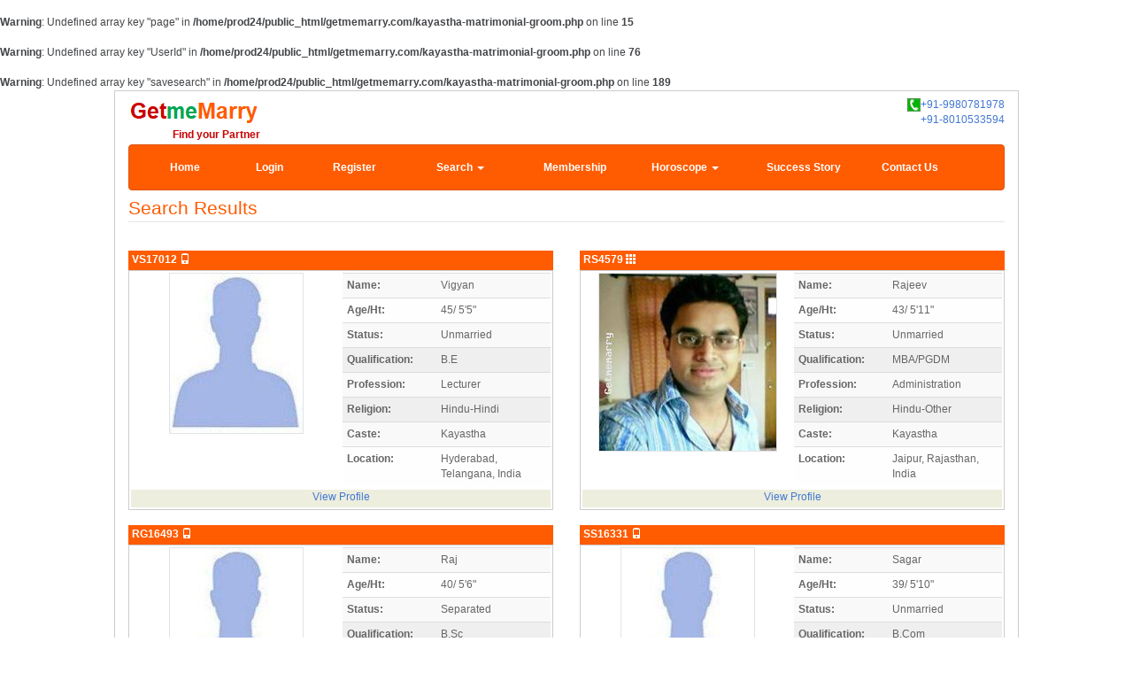

--- FILE ---
content_type: text/html; charset=UTF-8
request_url: https://www.getmemarry.com/kayastha-matrimonial-groom.php?offset=4&sort_by=logintime&sort_order=%20desc
body_size: 114555
content:
<br />
<b>Warning</b>:  Undefined array key "page" in <b>/home/prod24/public_html/getmemarry.com/kayastha-matrimonial-groom.php</b> on line <b>15</b><br />
<br />
<b>Warning</b>:  Undefined array key "UserId" in <b>/home/prod24/public_html/getmemarry.com/kayastha-matrimonial-groom.php</b> on line <b>76</b><br />
<br />
<b>Warning</b>:  Undefined array key "savesearch" in <b>/home/prod24/public_html/getmemarry.com/kayastha-matrimonial-groom.php</b> on line <b>189</b><br />
<!DOCTYPE html>
<html lang="en">
<head><meta charset="iso-8859-15"><meta http-equiv="X-UA-Compatible" content="IE=edge"><meta name="viewport" content="width=device-width, initial-scale=1"><meta name="wot-verification" content="2837c391bff95ab58a49"/><title>Kayastha Matrimonial, Kayastha grooms, Kayastha matrimonial Grooms</title><meta http-equiv="Content-Type" content="text/html; charset=iso-8859-15" /><meta name="keywords" content=" " /><meta name="description" content="Kayastha matrimonial site - Free Indian matchmaking service for Kayastha grooms, search for your Kayastha community life partner, Indian matrimonial for Kayastha Grooms." /><link rel="canonical" href="http://www.getmemarry.com/kayastha-matrimonial-groom.php" /><!-- HTML5 shim, for IE6-8 support of HTML5 elements --><!--[if lt IE 9]><script src="http://html5shim.googlecode.com/svn/trunk/html5.js"></script><![endif]--><!-- HTML5 Shim and Respond.js IE8 support of HTML5 elements and media queries --><!-- WARNING: Respond.js doesn't work if you view the page via file:// --><!--[if lt IE 9]><script src="https://oss.maxcdn.com/html5shiv/3.7.2/html5shiv.min.js"></script><script src="https://oss.maxcdn.com/respond/1.4.2/respond.min.js"></script><![endif]--><link rel="SHORTCUT ICON" href="images/favicon.ico"/><link href="css/bootstrap.css" rel="stylesheet"><link href="css/style.css" rel="stylesheet"><style>.borderless td {border: none !important;}</style><script type="text/javascript">/* <![CDATA[ */var loadingTag = "Loading..";var modeRewrite = "Y";var docRoot = "/";var alphanumeric_chars = "0123456789.+-_#,/ABCDEFGHIJKLMNOPQRSTUVWXYZabcdefghijklmnopqrstuvwxyz ()_";var alphanum_chars = "0123456789_ABCDEFGHIJKLMNOPQRSTUVWXYZabcdefghijklmnopqrstuvwxyz";var text_chars = "ABCDEFGHIJKLMNOPQRSTUVWXYZabcdefghijklmnopqrstuvwxyz /'";var full_chars = "0123456789.+-_#,/ABCDEFGHIJKLMNOPQRSTUVWXYZabcdefghijklmnopqrstuvwxyz() _$+=;:?'";var use_popups = true;var use_profilepopups = false;/* ]]> */</script><link href="/templates/default/default.css" rel="stylesheet" type="text/css" /><script type="text/javascript" src="/javascript/functions.js" ></script><script type="text/javascript" src="/javascript/validate.js" async></script><script type="text/javascript">/* <![CDATA[ */function insufficientPrivileges(){alert("You don't have enough privileges for this option. Please upgrade your membership level.");return false;}function newvalidateLogin(newform){if (newform.txtusername.value == '') {alert("Please enter the username.");return false;}if (newform.txtpassword.value == '') {alert("Please enter the password.");return false;}}/* ]]> */</script><script type="text/javascript">function mouseOver1(){document.getElementById("b1").src ="/templates/default/images/one-on.gif";}function mouseOut1(){document.getElementById("b1").src ="/templates/default/images/one-off.gif";}function mouseOver2(){document.getElementById("b2").src ="/templates/default/images/two-on.gif";}function mouseOut2(){document.getElementById("b2").src ="/templates/default/images/two-off.gif";}function mouseOver3(){document.getElementById("b3").src ="/templates/default/images/three-on.gif";}function mouseOut3(){document.getElementById("b3").src ="/templates/default/images/three-off.gif";}</script></head><body><div class="container"><div class="row" style="margin-top: 7px;"><div class="col-xs-6 col-md-6"><a href="index.php" title="kayastha matrimonial groom"><img class="img-responsive pull-left" src="/images/getmemarrylogo.png" alt="kayastha matrimonial groom"  border="0"/></a></div><div class="col-xs-6 col-md-6 img-responsive"><a class="pull-right" href="tel:+919980781978"><img src="/templates/default/images/livecalls2.jpg" />+91-9980781978</a></div><div class="col-xs-6 col-md-6 img-responsive"><a class="pull-right" href="tel:+918010533594">+91-8010533594</a></div><div class="col-xs-12 col-md-12 pull-right" style="color:#CA0000; font-size:12px; font-weight:bold; font-face:Arial"><span style="margin-left:5%;">Find your Partner</span></div></div><div class="row"><div class="col-md-offset-4 col-md-8 visible-md visible-lg" style="text-align: right;"></div></div><div class="row"><div class="col-md-12" style="text-align: right;"></div></div><div class="row"><div class="col-md-12"><div class="visible-md visible-lg"><div class="navbar navbar-inverse" role="navigation" class="pull-right" style="color:#ffffff; !important"><div class="collapse navbar-collapse"><ul class="nav navbar-nav" style="width:100%;"><li style="width:10%;" class="text-center"><a href="index.php" class="headerfrontlink">Home</a></li><li style="width:10%;" class="text-center"><a href="login.php" class="headerfrontlink">Login</a></li><li style="width:10%;" class="text-center"><a href="signup.php" class="headerfrontlink">Register</a></li><li style="width:15%;" class="dropdown text-center"><a href="partner-search.php" class="headerfrontlink">Search <span class="caret"></span></a><ul class="dropdown-menu"><li><a href="/partner-search.php">Partner Search</a></li><li><a href="/partner-searchbyid.php">Search by Profile Id/Name</a></li></ul></li><li style="width:12%;" class="text-center"><a href="matrimonial-membership.php" class="headerfrontlink">Membership</a></li><li style="width:14%;" class="dropdown text-center"><a href="horoscope-match-marriage.php" class="headerfrontlink">Horoscope <span class="caret"></span></a><ul class="dropdown-menu"><li><a href="horoscope-match-marriage.php" class="">Horoscope</a></li><li><a href="horoscope-gunmilan-marriage.php" class="">Horoscope Match</a></li></ul></li><li style="width:14%;" class="text-center"><a href="success-story-matrimony.php" class="headerfrontlink">Success Story</a></li><li style="width:11%;" class="text-center"><a href="contactus.php" class="headerfrontlink">Contact Us</a></li></ul></div></div></div><div class="visible-xs visible-sm"><header class="navbar navbar-inverse bs-docs-nav" role="banner" class="pull-right" style="color:#ffffff; !important"><div class="navbar-header"><button class="navbar-toggle" type="button" data-toggle="collapse" data-target=".bs-navbar-collapse" style="padding-bottom : 0px;" !important><span class="sr-only">Toggle navigation</span><span class="icon-bar"></span><span class="icon-bar"></span><span class="small" style="font-size:8px;" !important>MENU</span></button><span><a class="navbar-brand glyphicon glyphicon-search small" style="color: #fff;" href="partner-search.php"><span class="small" style="font-size:8px; padding:2px;" !important>SEARCH</span></a></span></div><nav class="collapse navbar-collapse bs-navbar-collapse" role="navigation"><ul class="nav navbar-nav" style="width:100%; margin:0px; !important"><li style="width:12%;" class="text-center"><a href="index.php" class="headerfrontlink">Home</a></li><li style="border-bottom:1px solid grey;"></li><li style="width:12%;" class="text-center"><a href="login.php" class="headerfrontlink">Login</a></li><li style="border-bottom:1px solid grey;"></li><li style="width:14%;" class="text-center"><a href="signup.php" class="headerfrontlink">Register</a></li><li style="border-bottom:1px solid grey;"></li><li style="width:14%;" class="text-center"><a href="partner-search.php" class="headerfrontlink">Search</a></li><li style="border-bottom:1px solid grey;"></li><li style="width:15%;" class="text-center"><a href="matrimonial-membership.php" class="headerfrontlink">Membership</a></li><li style="border-bottom:1px solid grey;"></li><li style="width:15%;" class="text-center"><a href="horoscope-match-marriage.php" class="headerfrontlink">Horoscope</a></li><li style="border-bottom:1px solid grey;"></li><li style="width:20%; white-space: nowrap;" class="text-center"><a href="horoscope-gunmilan-marriage.php" class="headerfrontlink">Horoscope Match</a></li><li style="border-bottom:1px solid grey;"></li><li><a href="contactus.php" class="headerfrontlink">Contact Us</a></li></ul></nav></header></div></div></div><div class="row"><div class="col-md-12 col-centered"><legend style="color:#ff5b00;">Search Results</legend></div><div class="col-md-12 col-centered"><div class="col-md-12 col-centered"><div class="line_top_bottom_pad " style="padding-bottom:1%;"><div style="width:48%; text-align:right; display:inline; float:left; padding-right:4px;"></div><div style="clear:both;"></div></div></form></div></div><div class="line_top_bottom_pad"><div><div class="col-md-6"><div class="row"><div class="col-md-12 text-left"><div class="text-left" style="vertical-align:middle; text-align:left;  padding-left:4px; padding-top:2px; background:#ff5b00; height:22px; !important"><b><font color="#ffffff">VS17012&nbsp;<span class="glyphicon glyphicon-phone" alt="Mobile Verified" title="Mobile Verified"/></font></b></div><div class="module_detail_inside2" style="padding:2px;"><div><div class="col-md-6" style="padding: 0px"><div><a href="javascript:popUpScrollWindow2('/VS17012','top',650,600)"><img src="getsnap.php?id=17323&amp;typ=tn" class="img-responsive smallpic" style="border:1px solid #E1E4E6; margin:0 auto;" alt="Matrimonial marriage photo"/></a></div></div><div class="col-md-6" style="padding: 0 0 0 2px"><table class="table table-striped table-condensed" style="margin-bottom: 0px;" !important>
<tr class="evenrow line_top_bottom_pad">
		<td valign="top" width="45%"><b>Name:</b></td>
		<td valign="top" width="55%">Vigyan</td>
	</tr>
       

	<tr class="oddrow line_top_bottom_pad">
		<td valign="top" width="45%"><b>Age/Ht:</b></td>
		<td valign="top" width="55%">45/
                                                                                                                                                                                                                5'5"                                                                                                                                                                                                                                                                                                                                </td>
	</tr>
 	<tr class="oddrow line_top_bottom_pad">
               <td valign="top"><b>Status:</b></td>
               <td>
                    Unmarried
               </td>
       </tr>

	<tr class="evenrow line_top_bottom_pad">
		<td valign="top" width="45%"><b>Qualification:</b></td>
		<td valign="top" width="55%" >B.E</td>
	</tr>
	<tr class="oddrow line_top_bottom_pad">
		<td valign="top" width="45%"><b>Profession:</b></td>
		<td valign="top" width="55%" >Lecturer</td>
	</tr>

	<tr class="evenrow line_top_bottom_pad">
		<td valign="top" width="45%" ><b>Religion:</b></td>
		<td valign="top" width="55%" >Hindu-Hindi</td>
	</tr>

	        <tr class="oddrow line_top_bottom_pad">
                <td valign="top" width="45%"><b>Caste:</b></td>
                <td valign="top" width="55%">Kayastha</td>
        </tr>
        
					<tr class="oddrow line_top_bottom_pad">
		<td valign="top" height="45"><b>Location:</b></td>
		<td valign="top" >
		 	                               Hyderabad, 
                        
                                                                                      Telangana, 
                                                                                India
                        		</td>
	</tr>
	</table>
</div></div><div style="clear:both; margin-left: 6px; margin-top: 2px; padding-bottom: 2px;"><center><b><font color="#838383"><a class="offbutton" href="#"></a></font></b></center></div><div style="height: 20px; text-align:center; margin-top: 2px;" class="statusbar"><!-- Hitendra: view profile link transfered to login.php --><a href="VS17012">View Profile</a></div></div><br /></div></div>
</div><div class="col-md-6"><div class="row"><div class="col-md-12 text-left"><div class="text-left" style="vertical-align:middle; text-align:left;  padding-left:4px; padding-top:2px; background:#ff5b00; height:22px; !important"><b><font color="#ffffff">RS4579&nbsp;<a href="viewkundali.php?mname=4720" onclick="return !window.open(this.href,'kundali','scrollbars,resizable,width=750,height=500,left=50,top=75')"><span style="color:#ffffff;" class="glyphicon glyphicon-th" border="0" alt="With Horoscope" title="With Horoscope"/></a></font></b></div><div class="module_detail_inside2" style="padding:2px;"><div><div class="col-md-6" style="padding: 0px"><div><a href="javascript:popUpScrollWindow2('/RS4579','top',650,600)"><img src="getsnap.php?id=4720&amp;typ=tn" class="img-responsive smallpic" style="border:1px solid #E1E4E6; margin:0 auto;" alt="Matrimonial marriage photo"/></a></div></div><div class="col-md-6" style="padding: 0 0 0 2px"><table class="table table-striped table-condensed" style="margin-bottom: 0px;" !important>
<tr class="evenrow line_top_bottom_pad">
		<td valign="top" width="45%"><b>Name:</b></td>
		<td valign="top" width="55%">Rajeev</td>
	</tr>
       

	<tr class="oddrow line_top_bottom_pad">
		<td valign="top" width="45%"><b>Age/Ht:</b></td>
		<td valign="top" width="55%">43/
                                                                                                                                                                                                                                                                                                                5'11"                                                                                                                                                                                                                                </td>
	</tr>
 	<tr class="oddrow line_top_bottom_pad">
               <td valign="top"><b>Status:</b></td>
               <td>
                    Unmarried
               </td>
       </tr>

	<tr class="evenrow line_top_bottom_pad">
		<td valign="top" width="45%"><b>Qualification:</b></td>
		<td valign="top" width="55%" >MBA/PGDM</td>
	</tr>
	<tr class="oddrow line_top_bottom_pad">
		<td valign="top" width="45%"><b>Profession:</b></td>
		<td valign="top" width="55%" >Administration</td>
	</tr>

	<tr class="evenrow line_top_bottom_pad">
		<td valign="top" width="45%" ><b>Religion:</b></td>
		<td valign="top" width="55%" >Hindu-Other</td>
	</tr>

	        <tr class="oddrow line_top_bottom_pad">
                <td valign="top" width="45%"><b>Caste:</b></td>
                <td valign="top" width="55%">Kayastha</td>
        </tr>
        
					<tr class="oddrow line_top_bottom_pad">
		<td valign="top" height="45"><b>Location:</b></td>
		<td valign="top" >
		 	                               Jaipur, 
                        
                                                                                      Rajasthan, 
                                                                                India
                        		</td>
	</tr>
	</table>
</div></div><div style="clear:both; margin-left: 6px; margin-top: 2px; padding-bottom: 2px;"><center><b><font color="#838383"><a class="offbutton" href="#"></a></font></b></center></div><div style="height: 20px; text-align:center; margin-top: 2px;" class="statusbar"><!-- Hitendra: view profile link transfered to login.php --><a href="RS4579">View Profile</a></div></div><br /></div></div>
</div><div style="clear:both;"></div></div><div><div class="col-md-6"><div class="row"><div class="col-md-12 text-left"><div class="text-left" style="vertical-align:middle; text-align:left;  padding-left:4px; padding-top:2px; background:#ff5b00; height:22px; !important"><b><font color="#ffffff">RG16493&nbsp;<span class="glyphicon glyphicon-phone" alt="Mobile Verified" title="Mobile Verified"/></font></b></div><div class="module_detail_inside2" style="padding:2px;"><div><div class="col-md-6" style="padding: 0px"><div><a href="javascript:popUpScrollWindow2('/RG16493','top',650,600)"><img src="getsnap.php?id=16794&amp;typ=tn" class="img-responsive smallpic" style="border:1px solid #E1E4E6; margin:0 auto;" alt="Matrimonial marriage photo"/></a></div></div><div class="col-md-6" style="padding: 0 0 0 2px"><table class="table table-striped table-condensed" style="margin-bottom: 0px;" !important>
<tr class="evenrow line_top_bottom_pad">
		<td valign="top" width="45%"><b>Name:</b></td>
		<td valign="top" width="55%">Raj</td>
	</tr>
       

	<tr class="oddrow line_top_bottom_pad">
		<td valign="top" width="45%"><b>Age/Ht:</b></td>
		<td valign="top" width="55%">40/
                                                                                                                                                                                                                                5'6"                                                                                                                                                                                                                                                                                                                </td>
	</tr>
 	<tr class="oddrow line_top_bottom_pad">
               <td valign="top"><b>Status:</b></td>
               <td>
                    Separated
               </td>
       </tr>

	<tr class="evenrow line_top_bottom_pad">
		<td valign="top" width="45%"><b>Qualification:</b></td>
		<td valign="top" width="55%" >B.Sc</td>
	</tr>
	<tr class="oddrow line_top_bottom_pad">
		<td valign="top" width="45%"><b>Profession:</b></td>
		<td valign="top" width="55%" >Teacher</td>
	</tr>

	<tr class="evenrow line_top_bottom_pad">
		<td valign="top" width="45%" ><b>Religion:</b></td>
		<td valign="top" width="55%" >Hindu-Hindi</td>
	</tr>

	        <tr class="oddrow line_top_bottom_pad">
                <td valign="top" width="45%"><b>Caste:</b></td>
                <td valign="top" width="55%">Kayastha</td>
        </tr>
        
					<tr class="oddrow line_top_bottom_pad">
		<td valign="top" height="45"><b>Location:</b></td>
		<td valign="top" >
		 	                               Begusarai, 
                        
                                                                                      Bihar, 
                                                                                India
                        		</td>
	</tr>
	</table>
</div></div><div style="clear:both; margin-left: 6px; margin-top: 2px; padding-bottom: 2px;"><center><b><font color="#838383"><a class="offbutton" href="#"></a></font></b></center></div><div style="height: 20px; text-align:center; margin-top: 2px;" class="statusbar"><!-- Hitendra: view profile link transfered to login.php --><a href="RG16493">View Profile</a></div></div><br /></div></div>
</div><div class="col-md-6"><div class="row"><div class="col-md-12 text-left"><div class="text-left" style="vertical-align:middle; text-align:left;  padding-left:4px; padding-top:2px; background:#ff5b00; height:22px; !important"><b><font color="#ffffff">SS16331&nbsp;<span class="glyphicon glyphicon-phone" alt="Mobile Verified" title="Mobile Verified"/></font></b></div><div class="module_detail_inside2" style="padding:2px;"><div><div class="col-md-6" style="padding: 0px"><div><a href="javascript:popUpScrollWindow2('/SS16331','top',650,600)"><img src="getsnap.php?id=16632&amp;typ=tn" class="img-responsive smallpic" style="border:1px solid #E1E4E6; margin:0 auto;" alt="Matrimonial marriage photo"/></a></div></div><div class="col-md-6" style="padding: 0 0 0 2px"><table class="table table-striped table-condensed" style="margin-bottom: 0px;" !important>
<tr class="evenrow line_top_bottom_pad">
		<td valign="top" width="45%"><b>Name:</b></td>
		<td valign="top" width="55%">Sagar</td>
	</tr>
       

	<tr class="oddrow line_top_bottom_pad">
		<td valign="top" width="45%"><b>Age/Ht:</b></td>
		<td valign="top" width="55%">39/
                                                                                                                                                                                                                                                                                                5'10"                                                                                                                                                                                                                                                </td>
	</tr>
 	<tr class="oddrow line_top_bottom_pad">
               <td valign="top"><b>Status:</b></td>
               <td>
                    Unmarried
               </td>
       </tr>

	<tr class="evenrow line_top_bottom_pad">
		<td valign="top" width="45%"><b>Qualification:</b></td>
		<td valign="top" width="55%" >B.Com</td>
	</tr>
	<tr class="oddrow line_top_bottom_pad">
		<td valign="top" width="45%"><b>Profession:</b></td>
		<td valign="top" width="55%" >Business</td>
	</tr>

	<tr class="evenrow line_top_bottom_pad">
		<td valign="top" width="45%" ><b>Religion:</b></td>
		<td valign="top" width="55%" >Hindu-Hindi</td>
	</tr>

	        <tr class="oddrow line_top_bottom_pad">
                <td valign="top" width="45%"><b>Caste:</b></td>
                <td valign="top" width="55%">Kayastha</td>
        </tr>
        
					<tr class="oddrow line_top_bottom_pad">
		<td valign="top" height="45"><b>Location:</b></td>
		<td valign="top" >
		 	                               Kanpur, 
                        
                                                                                      Uttar Pradesh, 
                                                                                India
                        		</td>
	</tr>
	</table>
</div></div><div style="clear:both; margin-left: 6px; margin-top: 2px; padding-bottom: 2px;"><center><b><font color="#838383"><a class="offbutton" href="#"></a></font></b></center></div><div style="height: 20px; text-align:center; margin-top: 2px;" class="statusbar"><!-- Hitendra: view profile link transfered to login.php --><a href="SS16331">View Profile</a></div></div><br /></div></div>
</div><div style="clear:both;"></div></div><div><div class="col-md-6"><div class="row"><div class="col-md-12 text-left"><div class="text-left" style="vertical-align:middle; text-align:left;  padding-left:4px; padding-top:2px; background:#ff5b00; height:22px; !important"><b><font color="#ffffff">AS16269&nbsp;<span class="glyphicon glyphicon-phone" alt="Mobile Verified" title="Mobile Verified"/></font></b></div><div class="module_detail_inside2" style="padding:2px;"><div><div class="col-md-6" style="padding: 0px"><div><a href="javascript:popUpScrollWindow2('/AS16269','top',650,600)"><img src="getsnap.php?id=16570&amp;typ=tn" class="img-responsive smallpic" style="border:1px solid #E1E4E6; margin:0 auto;" alt="Matrimonial marriage photo"/></a></div></div><div class="col-md-6" style="padding: 0 0 0 2px"><table class="table table-striped table-condensed" style="margin-bottom: 0px;" !important>
<tr class="evenrow line_top_bottom_pad">
		<td valign="top" width="45%"><b>Name:</b></td>
		<td valign="top" width="55%">Amar</td>
	</tr>
       

	<tr class="oddrow line_top_bottom_pad">
		<td valign="top" width="45%"><b>Age/Ht:</b></td>
		<td valign="top" width="55%">34/
                                                                                                                                                                                                                                                                                                5'10"                                                                                                                                                                                                                                                </td>
	</tr>
 	<tr class="oddrow line_top_bottom_pad">
               <td valign="top"><b>Status:</b></td>
               <td>
                    Unmarried
               </td>
       </tr>

	<tr class="evenrow line_top_bottom_pad">
		<td valign="top" width="45%"><b>Qualification:</b></td>
		<td valign="top" width="55%" >M.Com</td>
	</tr>
	<tr class="oddrow line_top_bottom_pad">
		<td valign="top" width="45%"><b>Profession:</b></td>
		<td valign="top" width="55%" >Executive</td>
	</tr>

	<tr class="evenrow line_top_bottom_pad">
		<td valign="top" width="45%" ><b>Religion:</b></td>
		<td valign="top" width="55%" >Hindu-Hindi</td>
	</tr>

	        <tr class="oddrow line_top_bottom_pad">
                <td valign="top" width="45%"><b>Caste:</b></td>
                <td valign="top" width="55%">Kayastha</td>
        </tr>
        
					<tr class="oddrow line_top_bottom_pad">
		<td valign="top" height="45"><b>Location:</b></td>
		<td valign="top" >
		 	                               Fatehpur, 
                        
                                                                                      Uttar Pradesh, 
                                                                                India
                        		</td>
	</tr>
	</table>
</div></div><div style="clear:both; margin-left: 6px; margin-top: 2px; padding-bottom: 2px;"><center><b><font color="#838383"><a class="offbutton" href="#"></a></font></b></center></div><div style="height: 20px; text-align:center; margin-top: 2px;" class="statusbar"><!-- Hitendra: view profile link transfered to login.php --><a href="AS16269">View Profile</a></div></div><br /></div></div>
</div><div class="col-md-6"><div class="row"><div class="col-md-12 text-left"><div class="text-left" style="vertical-align:middle; text-align:left;  padding-left:4px; padding-top:2px; background:#ff5b00; height:22px; !important"><b><font color="#ffffff">RS14049&nbsp;<span class="glyphicon glyphicon-phone" alt="Mobile Verified" title="Mobile Verified"/></font></b></div><div class="module_detail_inside2" style="padding:2px;"><div><div class="col-md-6" style="padding: 0px"><div><a href="javascript:popUpScrollWindow2('/RS14049','top',650,600)"><img src="getsnap.php?id=14350&amp;typ=tn" class="img-responsive smallpic" style="border:1px solid #E1E4E6; margin:0 auto;" alt="Matrimonial marriage photo"/></a></div></div><div class="col-md-6" style="padding: 0 0 0 2px"><table class="table table-striped table-condensed" style="margin-bottom: 0px;" !important>
<tr class="evenrow line_top_bottom_pad">
		<td valign="top" width="45%"><b>Name:</b></td>
		<td valign="top" width="55%">Rahul</td>
	</tr>
       

	<tr class="oddrow line_top_bottom_pad">
		<td valign="top" width="45%"><b>Age/Ht:</b></td>
		<td valign="top" width="55%">41/
                                                                                                                                                                                                                                                5'7"                                                                                                                                                                                                                                                                                                </td>
	</tr>
 	<tr class="oddrow line_top_bottom_pad">
               <td valign="top"><b>Status:</b></td>
               <td>
                    Unmarried
               </td>
       </tr>

	<tr class="evenrow line_top_bottom_pad">
		<td valign="top" width="45%"><b>Qualification:</b></td>
		<td valign="top" width="55%" >MCA/PGDCA</td>
	</tr>
	<tr class="oddrow line_top_bottom_pad">
		<td valign="top" width="45%"><b>Profession:</b></td>
		<td valign="top" width="55%" >Computer Professional</td>
	</tr>

	<tr class="evenrow line_top_bottom_pad">
		<td valign="top" width="45%" ><b>Religion:</b></td>
		<td valign="top" width="55%" >Hindu-Hindi</td>
	</tr>

	        <tr class="oddrow line_top_bottom_pad">
                <td valign="top" width="45%"><b>Caste:</b></td>
                <td valign="top" width="55%">Kayastha</td>
        </tr>
        
					<tr class="oddrow line_top_bottom_pad">
		<td valign="top" height="45"><b>Location:</b></td>
		<td valign="top" >
		 	                               Kanpur, 
                        
                                                                                      Uttar Pradesh, 
                                                                                India
                        		</td>
	</tr>
	</table>
</div></div><div style="clear:both; margin-left: 6px; margin-top: 2px; padding-bottom: 2px;"><center><b><font color="#838383"><a class="offbutton" href="#"></a></font></b></center></div><div style="height: 20px; text-align:center; margin-top: 2px;" class="statusbar"><!-- Hitendra: view profile link transfered to login.php --><a href="RS14049">View Profile</a></div></div><br /></div></div>
</div><div style="clear:both;"></div></div><div><div class="col-md-6"><div class="row"><div class="col-md-12 text-left"><div class="text-left" style="vertical-align:middle; text-align:left;  padding-left:4px; padding-top:2px; background:#ff5b00; height:22px; !important"><b><font color="#ffffff">CK16056&nbsp;<span class="glyphicon glyphicon-phone" alt="Mobile Verified" title="Mobile Verified"/></font></b></div><div class="module_detail_inside2" style="padding:2px;"><div><div class="col-md-6" style="padding: 0px"><div><a href="javascript:popUpScrollWindow2('/CK16056','top',650,600)"><img src="getsnap.php?id=16357&amp;typ=tn" class="img-responsive smallpic" style="border:1px solid #E1E4E6; margin:0 auto;" alt="Matrimonial marriage photo"/></a></div></div><div class="col-md-6" style="padding: 0 0 0 2px"><table class="table table-striped table-condensed" style="margin-bottom: 0px;" !important>
<tr class="evenrow line_top_bottom_pad">
		<td valign="top" width="45%"><b>Name:</b></td>
		<td valign="top" width="55%">Chandan</td>
	</tr>
       

	<tr class="oddrow line_top_bottom_pad">
		<td valign="top" width="45%"><b>Age/Ht:</b></td>
		<td valign="top" width="55%">35/
                                                                                                                                                                                                                5'5"                                                                                                                                                                                                                                                                                                                                </td>
	</tr>
 	<tr class="oddrow line_top_bottom_pad">
               <td valign="top"><b>Status:</b></td>
               <td>
                    Unmarried
               </td>
       </tr>

	<tr class="evenrow line_top_bottom_pad">
		<td valign="top" width="45%"><b>Qualification:</b></td>
		<td valign="top" width="55%" >BBA</td>
	</tr>
	<tr class="oddrow line_top_bottom_pad">
		<td valign="top" width="45%"><b>Profession:</b></td>
		<td valign="top" width="55%" >Executive</td>
	</tr>

	<tr class="evenrow line_top_bottom_pad">
		<td valign="top" width="45%" ><b>Religion:</b></td>
		<td valign="top" width="55%" >Hindu-Other</td>
	</tr>

	        <tr class="oddrow line_top_bottom_pad">
                <td valign="top" width="45%"><b>Caste:</b></td>
                <td valign="top" width="55%">Kayastha</td>
        </tr>
        
					<tr class="oddrow line_top_bottom_pad">
		<td valign="top" height="45"><b>Location:</b></td>
		<td valign="top" >
		 	                               Champaran, 
                        
                                                                                      Bihar, 
                                                                                India
                        		</td>
	</tr>
	</table>
</div></div><div style="clear:both; margin-left: 6px; margin-top: 2px; padding-bottom: 2px;"><center><b><font color="#838383"><a class="offbutton" href="#"></a></font></b></center></div><div style="height: 20px; text-align:center; margin-top: 2px;" class="statusbar"><!-- Hitendra: view profile link transfered to login.php --><a href="CK16056">View Profile</a></div></div><br /></div></div>
</div><div class="col-md-6"><div class="row"><div class="col-md-12 text-left"><div class="text-left" style="vertical-align:middle; text-align:left;  padding-left:4px; padding-top:2px; background:#ff5b00; height:22px; !important"><b><font color="#ffffff">AS15466&nbsp;<span class="glyphicon glyphicon-phone" alt="Mobile Verified" title="Mobile Verified"/>&nbsp;<span class="glyphicon glyphicon-envelope" alt="Email Verified" title="E-Mail Verified" /></font></b></div><div class="module_detail_inside2" style="padding:2px;"><div><div class="col-md-6" style="padding: 0px"><div><a href="javascript:popUpScrollWindow2('/AS15466','top',650,600)"><img src="getsnap.php?id=15767&amp;typ=tn" class="img-responsive smallpic" style="border:1px solid #E1E4E6; margin:0 auto;" alt="Matrimonial marriage photo"/></a></div></div><div class="col-md-6" style="padding: 0 0 0 2px"><table class="table table-striped table-condensed" style="margin-bottom: 0px;" !important>
<tr class="evenrow line_top_bottom_pad">
		<td valign="top" width="45%"><b>Name:</b></td>
		<td valign="top" width="55%">Akshay</td>
	</tr>
       

	<tr class="oddrow line_top_bottom_pad">
		<td valign="top" width="45%"><b>Age/Ht:</b></td>
		<td valign="top" width="55%">32/
                                                                                                                                                                                                                                                                5'8"                                                                                                                                                                                                                                                                                </td>
	</tr>
 	<tr class="oddrow line_top_bottom_pad">
               <td valign="top"><b>Status:</b></td>
               <td>
                    Unmarried
               </td>
       </tr>

	<tr class="evenrow line_top_bottom_pad">
		<td valign="top" width="45%"><b>Qualification:</b></td>
		<td valign="top" width="55%" >MBA/PGDM</td>
	</tr>
	<tr class="oddrow line_top_bottom_pad">
		<td valign="top" width="45%"><b>Profession:</b></td>
		<td valign="top" width="55%" >Marketing Professional</td>
	</tr>

	<tr class="evenrow line_top_bottom_pad">
		<td valign="top" width="45%" ><b>Religion:</b></td>
		<td valign="top" width="55%" >Hindu-Other</td>
	</tr>

	        <tr class="oddrow line_top_bottom_pad">
                <td valign="top" width="45%"><b>Caste:</b></td>
                <td valign="top" width="55%">Kayastha</td>
        </tr>
        
					<tr class="oddrow line_top_bottom_pad">
		<td valign="top" height="45"><b>Location:</b></td>
		<td valign="top" >
		 	                               Allahabad, 
                        
                                                                                      Uttar Pradesh, 
                                                                                India
                        		</td>
	</tr>
	</table>
</div></div><div style="clear:both; margin-left: 6px; margin-top: 2px; padding-bottom: 2px;"><center><b><font color="#838383"><a class="offbutton" href="#"></a></font></b></center></div><div style="height: 20px; text-align:center; margin-top: 2px;" class="statusbar"><!-- Hitendra: view profile link transfered to login.php --><a href="AS15466">View Profile</a></div></div><br /></div></div>
</div><div style="clear:both;"></div></div><div><div class="col-md-6"><div class="row"><div class="col-md-12 text-left"><div class="text-left" style="vertical-align:middle; text-align:left;  padding-left:4px; padding-top:2px; background:#ff5b00; height:22px; !important"><b><font color="#ffffff">AS15441&nbsp;<span class="glyphicon glyphicon-phone" alt="Mobile Verified" title="Mobile Verified"/></font></b></div><div class="module_detail_inside2" style="padding:2px;"><div><div class="col-md-6" style="padding: 0px"><div><a href="javascript:popUpScrollWindow2('/AS15441','top',650,600)"><img src="getsnap.php?id=15742&amp;typ=tn" class="img-responsive smallpic" style="border:1px solid #E1E4E6; margin:0 auto;" alt="Matrimonial marriage photo"/></a></div></div><div class="col-md-6" style="padding: 0 0 0 2px"><table class="table table-striped table-condensed" style="margin-bottom: 0px;" !important>
<tr class="evenrow line_top_bottom_pad">
		<td valign="top" width="45%"><b>Name:</b></td>
		<td valign="top" width="55%">Abhinav</td>
	</tr>
       

	<tr class="oddrow line_top_bottom_pad">
		<td valign="top" width="45%"><b>Age/Ht:</b></td>
		<td valign="top" width="55%">44/
                                                                                                                                                                                                                                                                                                5'10"                                                                                                                                                                                                                                                </td>
	</tr>
 	<tr class="oddrow line_top_bottom_pad">
               <td valign="top"><b>Status:</b></td>
               <td>
                    Unmarried
               </td>
       </tr>

	<tr class="evenrow line_top_bottom_pad">
		<td valign="top" width="45%"><b>Qualification:</b></td>
		<td valign="top" width="55%" >Other</td>
	</tr>
	<tr class="oddrow line_top_bottom_pad">
		<td valign="top" width="45%"><b>Profession:</b></td>
		<td valign="top" width="55%" >Sales Professional</td>
	</tr>

	<tr class="evenrow line_top_bottom_pad">
		<td valign="top" width="45%" ><b>Religion:</b></td>
		<td valign="top" width="55%" >Hindu-Hindi</td>
	</tr>

	        <tr class="oddrow line_top_bottom_pad">
                <td valign="top" width="45%"><b>Caste:</b></td>
                <td valign="top" width="55%">Kayastha</td>
        </tr>
        
					<tr class="oddrow line_top_bottom_pad">
		<td valign="top" height="45"><b>Location:</b></td>
		<td valign="top" >
		 	                               Lucknow, 
                        
                                                                                      Uttar Pradesh, 
                                                                                India
                        		</td>
	</tr>
	</table>
</div></div><div style="clear:both; margin-left: 6px; margin-top: 2px; padding-bottom: 2px;"><center><b><font color="#838383"><a class="offbutton" href="#"></a></font></b></center></div><div style="height: 20px; text-align:center; margin-top: 2px;" class="statusbar"><!-- Hitendra: view profile link transfered to login.php --><a href="AS15441">View Profile</a></div></div><br /></div></div>
</div><div class="col-md-6"><div class="row"><div class="col-md-12 text-left"><div class="text-left" style="vertical-align:middle; text-align:left;  padding-left:4px; padding-top:2px; background:#ff5b00; height:22px; !important"><b><font color="#ffffff">SS15439&nbsp;<span class="glyphicon glyphicon-phone" alt="Mobile Verified" title="Mobile Verified"/></font></b></div><div class="module_detail_inside2" style="padding:2px;"><div><div class="col-md-6" style="padding: 0px"><div><a href="javascript:popUpScrollWindow2('/SS15439','top',650,600)"><img src="getsnap.php?id=15740&amp;typ=tn" class="img-responsive smallpic" style="border:1px solid #E1E4E6; margin:0 auto;" alt="Matrimonial marriage photo"/></a></div></div><div class="col-md-6" style="padding: 0 0 0 2px"><table class="table table-striped table-condensed" style="margin-bottom: 0px;" !important>
<tr class="evenrow line_top_bottom_pad">
		<td valign="top" width="45%"><b>Name:</b></td>
		<td valign="top" width="55%">Sapan</td>
	</tr>
       

	<tr class="oddrow line_top_bottom_pad">
		<td valign="top" width="45%"><b>Age/Ht:</b></td>
		<td valign="top" width="55%">35/
                                                                                                                                                5'1"                                                                                                                                                                                                                                                                                                                                                                                                </td>
	</tr>
 	<tr class="oddrow line_top_bottom_pad">
               <td valign="top"><b>Status:</b></td>
               <td>
                    Unmarried
               </td>
       </tr>

	<tr class="evenrow line_top_bottom_pad">
		<td valign="top" width="45%"><b>Qualification:</b></td>
		<td valign="top" width="55%" >MCA/PGDCA</td>
	</tr>
	<tr class="oddrow line_top_bottom_pad">
		<td valign="top" width="45%"><b>Profession:</b></td>
		<td valign="top" width="55%" >Officer</td>
	</tr>

	<tr class="evenrow line_top_bottom_pad">
		<td valign="top" width="45%" ><b>Religion:</b></td>
		<td valign="top" width="55%" >Hindu-Hindi</td>
	</tr>

	        <tr class="oddrow line_top_bottom_pad">
                <td valign="top" width="45%"><b>Caste:</b></td>
                <td valign="top" width="55%">Kayastha</td>
        </tr>
        
					<tr class="oddrow line_top_bottom_pad">
		<td valign="top" height="45"><b>Location:</b></td>
		<td valign="top" >
		 	                               Kanpur, 
                        
                                                                                      Uttar Pradesh, 
                                                                                India
                        		</td>
	</tr>
	</table>
</div></div><div style="clear:both; margin-left: 6px; margin-top: 2px; padding-bottom: 2px;"><center><b><font color="#838383"><a class="offbutton" href="#"></a></font></b></center></div><div style="height: 20px; text-align:center; margin-top: 2px;" class="statusbar"><!-- Hitendra: view profile link transfered to login.php --><a href="SS15439">View Profile</a></div></div><br /></div></div>
</div><div style="clear:both;"></div></div><div><div class="col-md-6"><div class="row"><div class="col-md-12 text-left"><div class="text-left" style="vertical-align:middle; text-align:left;  padding-left:4px; padding-top:2px; background:#ff5b00; height:22px; !important"><b><font color="#ffffff">KK15177&nbsp;<span class="glyphicon glyphicon-phone" alt="Mobile Verified" title="Mobile Verified"/></font></b></div><div class="module_detail_inside2" style="padding:2px;"><div><div class="col-md-6" style="padding: 0px"><div><a href="javascript:popUpScrollWindow2('/KK15177','top',650,600)"><img src="getsnap.php?id=15478&amp;typ=tn" class="img-responsive smallpic" style="border:1px solid #E1E4E6; margin:0 auto;" alt="Matrimonial marriage photo"/></a></div></div><div class="col-md-6" style="padding: 0 0 0 2px"><table class="table table-striped table-condensed" style="margin-bottom: 0px;" !important>
<tr class="evenrow line_top_bottom_pad">
		<td valign="top" width="45%"><b>Name:</b></td>
		<td valign="top" width="55%">Kallol</td>
	</tr>
       

	<tr class="oddrow line_top_bottom_pad">
		<td valign="top" width="45%"><b>Age/Ht:</b></td>
		<td valign="top" width="55%">55/
                                                                                                                                                                                                                5'5"                                                                                                                                                                                                                                                                                                                                </td>
	</tr>
 	<tr class="oddrow line_top_bottom_pad">
               <td valign="top"><b>Status:</b></td>
               <td>
                    Unmarried
               </td>
       </tr>

	<tr class="evenrow line_top_bottom_pad">
		<td valign="top" width="45%"><b>Qualification:</b></td>
		<td valign="top" width="55%" >B.Com</td>
	</tr>
	<tr class="oddrow line_top_bottom_pad">
		<td valign="top" width="45%"><b>Profession:</b></td>
		<td valign="top" width="55%" >Self-employed Person</td>
	</tr>

	<tr class="evenrow line_top_bottom_pad">
		<td valign="top" width="45%" ><b>Religion:</b></td>
		<td valign="top" width="55%" >Hindu-Bengali</td>
	</tr>

	        <tr class="oddrow line_top_bottom_pad">
                <td valign="top" width="45%"><b>Caste:</b></td>
                <td valign="top" width="55%">Kayastha</td>
        </tr>
        
					<tr class="oddrow line_top_bottom_pad">
		<td valign="top" height="45"><b>Location:</b></td>
		<td valign="top" >
		 	                               Kolkata, 
                        
                                                                                      West Bengal, 
                                                                                India
                        		</td>
	</tr>
	</table>
</div></div><div style="clear:both; margin-left: 6px; margin-top: 2px; padding-bottom: 2px;"><center><b><font color="#838383"><a class="offbutton" href="#"></a></font></b></center></div><div style="height: 20px; text-align:center; margin-top: 2px;" class="statusbar"><!-- Hitendra: view profile link transfered to login.php --><a href="KK15177">View Profile</a></div></div><br /></div></div>
</div><div class="col-md-6"><div class="row"><div class="col-md-12 text-left"><div class="text-left" style="vertical-align:middle; text-align:left;  padding-left:4px; padding-top:2px; background:#ff5b00; height:22px; !important"><b><font color="#ffffff">NK15292&nbsp;<span class="glyphicon glyphicon-phone" alt="Mobile Verified" title="Mobile Verified"/></font></b></div><div class="module_detail_inside2" style="padding:2px;"><div><div class="col-md-6" style="padding: 0px"><div><a href="javascript:popUpScrollWindow2('/NK15292','top',650,600)"><img src="getsnap.php?id=15593&amp;typ=tn" class="img-responsive smallpic" style="border:1px solid #E1E4E6; margin:0 auto;" alt="Matrimonial marriage photo"/></a></div></div><div class="col-md-6" style="padding: 0 0 0 2px"><table class="table table-striped table-condensed" style="margin-bottom: 0px;" !important>
<tr class="evenrow line_top_bottom_pad">
		<td valign="top" width="45%"><b>Name:</b></td>
		<td valign="top" width="55%">Nishant</td>
	</tr>
       

	<tr class="oddrow line_top_bottom_pad">
		<td valign="top" width="45%"><b>Age/Ht:</b></td>
		<td valign="top" width="55%">41/
                                                                                                                                                                                5'3"                                                                                                                                                                                                                                                                                                                                                                </td>
	</tr>
 	<tr class="oddrow line_top_bottom_pad">
               <td valign="top"><b>Status:</b></td>
               <td>
                    Unmarried
               </td>
       </tr>

	<tr class="evenrow line_top_bottom_pad">
		<td valign="top" width="45%"><b>Qualification:</b></td>
		<td valign="top" width="55%" >M.Com</td>
	</tr>
	<tr class="oddrow line_top_bottom_pad">
		<td valign="top" width="45%"><b>Profession:</b></td>
		<td valign="top" width="55%" >Hardware Professional</td>
	</tr>

	<tr class="evenrow line_top_bottom_pad">
		<td valign="top" width="45%" ><b>Religion:</b></td>
		<td valign="top" width="55%" >Hindu-Hindi</td>
	</tr>

	        <tr class="oddrow line_top_bottom_pad">
                <td valign="top" width="45%"><b>Caste:</b></td>
                <td valign="top" width="55%">Kayastha</td>
        </tr>
        
					<tr class="oddrow line_top_bottom_pad">
		<td valign="top" height="45"><b>Location:</b></td>
		<td valign="top" >
		 	                               Pilibhit, 
                        
                                                                                      Uttar Pradesh, 
                                                                                India
                        		</td>
	</tr>
	</table>
</div></div><div style="clear:both; margin-left: 6px; margin-top: 2px; padding-bottom: 2px;"><center><b><font color="#838383"><a class="offbutton" href="#"></a></font></b></center></div><div style="height: 20px; text-align:center; margin-top: 2px;" class="statusbar"><!-- Hitendra: view profile link transfered to login.php --><a href="NK15292">View Profile</a></div></div><br /></div></div>
</div><div style="clear:both;"></div></div><div><div class="col-md-6"><div class="row"><div class="col-md-12 text-left"><div class="text-left" style="vertical-align:middle; text-align:left;  padding-left:4px; padding-top:2px; background:#ff5b00; height:22px; !important"><b><font color="#ffffff">KV6393</font></b></div><div class="module_detail_inside2" style="padding:2px;"><div><div class="col-md-6" style="padding: 0px"><div><a href="javascript:popUpScrollWindow2('/KV6393','top',650,600)"><img src="getsnap.php?id=6536&amp;typ=tn" class="img-responsive smallpic" style="border:1px solid #E1E4E6; margin:0 auto;" alt="Matrimonial marriage photo"/></a></div></div><div class="col-md-6" style="padding: 0 0 0 2px"><table class="table table-striped table-condensed" style="margin-bottom: 0px;" !important>
<tr class="evenrow line_top_bottom_pad">
		<td valign="top" width="45%"><b>Name:</b></td>
		<td valign="top" width="55%">Kedar</td>
	</tr>
       

	<tr class="oddrow line_top_bottom_pad">
		<td valign="top" width="45%"><b>Age/Ht:</b></td>
		<td valign="top" width="55%">45/
                4'5"                                                                                                                                                                                                                                                                                                                                                                                                                                                                                                                                </td>
	</tr>
 	<tr class="oddrow line_top_bottom_pad">
               <td valign="top"><b>Status:</b></td>
               <td>
                    Unmarried
               </td>
       </tr>

	<tr class="evenrow line_top_bottom_pad">
		<td valign="top" width="45%"><b>Qualification:</b></td>
		<td valign="top" width="55%" >Other</td>
	</tr>
	<tr class="oddrow line_top_bottom_pad">
		<td valign="top" width="45%"><b>Profession:</b></td>
		<td valign="top" width="55%" >Clerical Staff</td>
	</tr>

	<tr class="evenrow line_top_bottom_pad">
		<td valign="top" width="45%" ><b>Religion:</b></td>
		<td valign="top" width="55%" >Hindu-Marathi</td>
	</tr>

	        <tr class="oddrow line_top_bottom_pad">
                <td valign="top" width="45%"><b>Caste:</b></td>
                <td valign="top" width="55%">Kayastha</td>
        </tr>
        
					<tr class="oddrow line_top_bottom_pad">
		<td valign="top" height="45"><b>Location:</b></td>
		<td valign="top" >
		 	                               Mumbai, 
                        
                                                                                      Maharashtra, 
                                                                                India
                        		</td>
	</tr>
	</table>
</div></div><div style="clear:both; margin-left: 6px; margin-top: 2px; padding-bottom: 2px;"><center><b><font color="#838383"><a class="offbutton" href="#"></a></font></b></center></div><div style="height: 20px; text-align:center; margin-top: 2px;" class="statusbar"><!-- Hitendra: view profile link transfered to login.php --><a href="KV6393">View Profile</a></div></div><br /></div></div>
</div><div class="col-md-6"><div class="row"><div class="col-md-12 text-left"><div class="text-left" style="vertical-align:middle; text-align:left;  padding-left:4px; padding-top:2px; background:#ff5b00; height:22px; !important"><b><font color="#ffffff">NS14860&nbsp;<span class="glyphicon glyphicon-phone" alt="Mobile Verified" title="Mobile Verified"/>&nbsp;<span class="glyphicon glyphicon-envelope" alt="Email Verified" title="E-Mail Verified" /></font></b></div><div class="module_detail_inside2" style="padding:2px;"><div><div class="col-md-6" style="padding: 0px"><div><a href="javascript:popUpScrollWindow2('/NS14860','top',650,600)"><img src="getsnap.php?id=15161&amp;typ=tn" class="img-responsive smallpic" style="border:1px solid #E1E4E6; margin:0 auto;" alt="Matrimonial marriage photo"/></a></div></div><div class="col-md-6" style="padding: 0 0 0 2px"><table class="table table-striped table-condensed" style="margin-bottom: 0px;" !important>
<tr class="evenrow line_top_bottom_pad">
		<td valign="top" width="45%"><b>Name:</b></td>
		<td valign="top" width="55%">Nishant</td>
	</tr>
       

	<tr class="oddrow line_top_bottom_pad">
		<td valign="top" width="45%"><b>Age/Ht:</b></td>
		<td valign="top" width="55%">35/
                                                                                                                                                                                                5'4"                                                                                                                                                                                                                                                                                                                                                </td>
	</tr>
 	<tr class="oddrow line_top_bottom_pad">
               <td valign="top"><b>Status:</b></td>
               <td>
                    Unmarried
               </td>
       </tr>

	<tr class="evenrow line_top_bottom_pad">
		<td valign="top" width="45%"><b>Qualification:</b></td>
		<td valign="top" width="55%" >MBA/PGDM</td>
	</tr>
	<tr class="oddrow line_top_bottom_pad">
		<td valign="top" width="45%"><b>Profession:</b></td>
		<td valign="top" width="55%" >Marketing Professional</td>
	</tr>

	<tr class="evenrow line_top_bottom_pad">
		<td valign="top" width="45%" ><b>Religion:</b></td>
		<td valign="top" width="55%" >Hindu-Hindi</td>
	</tr>

	        <tr class="oddrow line_top_bottom_pad">
                <td valign="top" width="45%"><b>Caste:</b></td>
                <td valign="top" width="55%">Kayastha</td>
        </tr>
        
					<tr class="oddrow line_top_bottom_pad">
		<td valign="top" height="45"><b>Location:</b></td>
		<td valign="top" >
		 	                               Ghaziabad, 
                        
                                                                                      Uttar Pradesh, 
                                                                                India
                        		</td>
	</tr>
	</table>
</div></div><div style="clear:both; margin-left: 6px; margin-top: 2px; padding-bottom: 2px;"><center><b><font color="#838383"><a class="offbutton" href="#"></a></font></b></center></div><div style="height: 20px; text-align:center; margin-top: 2px;" class="statusbar"><!-- Hitendra: view profile link transfered to login.php --><a href="NS14860">View Profile</a></div></div><br /></div></div>
</div><div style="clear:both;"></div></div><div><div class="col-md-6"><div class="row"><div class="col-md-12 text-left"><div class="text-left" style="vertical-align:middle; text-align:left;  padding-left:4px; padding-top:2px; background:#ff5b00; height:22px; !important"><b><font color="#ffffff">NS14801&nbsp;<span class="glyphicon glyphicon-phone" alt="Mobile Verified" title="Mobile Verified"/></font></b></div><div class="module_detail_inside2" style="padding:2px;"><div><div class="col-md-6" style="padding: 0px"><div><a href="javascript:popUpScrollWindow2('/NS14801','top',650,600)"><img src="getsnap.php?id=15102&amp;typ=tn" class="img-responsive smallpic" style="border:1px solid #E1E4E6; margin:0 auto;" alt="Matrimonial marriage photo"/></a></div></div><div class="col-md-6" style="padding: 0 0 0 2px"><table class="table table-striped table-condensed" style="margin-bottom: 0px;" !important>
<tr class="evenrow line_top_bottom_pad">
		<td valign="top" width="45%"><b>Name:</b></td>
		<td valign="top" width="55%">Navin</td>
	</tr>
       

	<tr class="oddrow line_top_bottom_pad">
		<td valign="top" width="45%"><b>Age/Ht:</b></td>
		<td valign="top" width="55%">40/
                                                                                                                                                                                                                                                                                                                5'11"                                                                                                                                                                                                                                </td>
	</tr>
 	<tr class="oddrow line_top_bottom_pad">
               <td valign="top"><b>Status:</b></td>
               <td>
                    Unmarried
               </td>
       </tr>

	<tr class="evenrow line_top_bottom_pad">
		<td valign="top" width="45%"><b>Qualification:</b></td>
		<td valign="top" width="55%" >B.Sc</td>
	</tr>
	<tr class="oddrow line_top_bottom_pad">
		<td valign="top" width="45%"><b>Profession:</b></td>
		<td valign="top" width="55%" >Self-employed Person</td>
	</tr>

	<tr class="evenrow line_top_bottom_pad">
		<td valign="top" width="45%" ><b>Religion:</b></td>
		<td valign="top" width="55%" >Hindu-Hindi</td>
	</tr>

	        <tr class="oddrow line_top_bottom_pad">
                <td valign="top" width="45%"><b>Caste:</b></td>
                <td valign="top" width="55%">Kayastha</td>
        </tr>
        
					<tr class="oddrow line_top_bottom_pad">
		<td valign="top" height="45"><b>Location:</b></td>
		<td valign="top" >
		 	                               Patna, 
                        
                                                                                      Bihar, 
                                                                                India
                        		</td>
	</tr>
	</table>
</div></div><div style="clear:both; margin-left: 6px; margin-top: 2px; padding-bottom: 2px;"><center><b><font color="#838383"><a class="offbutton" href="#"></a></font></b></center></div><div style="height: 20px; text-align:center; margin-top: 2px;" class="statusbar"><!-- Hitendra: view profile link transfered to login.php --><a href="NS14801">View Profile</a></div></div><br /></div></div>
</div><div class="col-md-6"><div class="row"><div class="col-md-12 text-left"><div class="text-left" style="vertical-align:middle; text-align:left;  padding-left:4px; padding-top:2px; background:#ff5b00; height:22px; !important"><b><font color="#ffffff">SR14726&nbsp;<span class="glyphicon glyphicon-phone" alt="Mobile Verified" title="Mobile Verified"/></font></b></div><div class="module_detail_inside2" style="padding:2px;"><div><div class="col-md-6" style="padding: 0px"><div><a href="javascript:popUpScrollWindow2('/SR14726','top',650,600)"><img src="getsnap.php?id=15027&amp;typ=tn" class="img-responsive smallpic" style="border:1px solid #E1E4E6; margin:0 auto;" alt="Matrimonial marriage photo"/></a></div></div><div class="col-md-6" style="padding: 0 0 0 2px"><table class="table table-striped table-condensed" style="margin-bottom: 0px;" !important>
<tr class="evenrow line_top_bottom_pad">
		<td valign="top" width="45%"><b>Name:</b></td>
		<td valign="top" width="55%">Sandeep</td>
	</tr>
       

	<tr class="oddrow line_top_bottom_pad">
		<td valign="top" width="45%"><b>Age/Ht:</b></td>
		<td valign="top" width="55%">39/
                                                                                                                                                                                                                                                                5'8"                                                                                                                                                                                                                                                                                </td>
	</tr>
 	<tr class="oddrow line_top_bottom_pad">
               <td valign="top"><b>Status:</b></td>
               <td>
                    Divorced
               </td>
       </tr>

	<tr class="evenrow line_top_bottom_pad">
		<td valign="top" width="45%"><b>Qualification:</b></td>
		<td valign="top" width="55%" >B.Tech</td>
	</tr>
	<tr class="oddrow line_top_bottom_pad">
		<td valign="top" width="45%"><b>Profession:</b></td>
		<td valign="top" width="55%" >Engineer (Project)</td>
	</tr>

	<tr class="evenrow line_top_bottom_pad">
		<td valign="top" width="45%" ><b>Religion:</b></td>
		<td valign="top" width="55%" >Hindu-Bengali</td>
	</tr>

	        <tr class="oddrow line_top_bottom_pad">
                <td valign="top" width="45%"><b>Caste:</b></td>
                <td valign="top" width="55%">Kayastha</td>
        </tr>
        
					<tr class="oddrow line_top_bottom_pad">
		<td valign="top" height="45"><b>Location:</b></td>
		<td valign="top" >
		 	                               New Delhi, 
                        
                                                                                      Delhi, 
                                                                                India
                        		</td>
	</tr>
	</table>
</div></div><div style="clear:both; margin-left: 6px; margin-top: 2px; padding-bottom: 2px;"><center><b><font color="#838383"><a class="offbutton" href="#"></a></font></b></center></div><div style="height: 20px; text-align:center; margin-top: 2px;" class="statusbar"><!-- Hitendra: view profile link transfered to login.php --><a href="SR14726">View Profile</a></div></div><br /></div></div>
</div><div style="clear:both;"></div></div><div><div class="col-md-6"><div class="row"><div class="col-md-12 text-left"><div class="text-left" style="vertical-align:middle; text-align:left;  padding-left:4px; padding-top:2px; background:#ff5b00; height:22px; !important"><b><font color="#ffffff">SK5954&nbsp;<span class="glyphicon glyphicon-phone" alt="Mobile Verified" title="Mobile Verified"/>&nbsp;<span class="glyphicon glyphicon-envelope" alt="Email Verified" title="E-Mail Verified" /></font></b></div><div class="module_detail_inside2" style="padding:2px;"><div><div class="col-md-6" style="padding: 0px"><div><a href="javascript:popUpScrollWindow2('/SK5954','top',650,600)"><img src="getsnap.php?id=6096&amp;typ=tn" class="img-responsive smallpic" style="border:1px solid #E1E4E6; margin:0 auto;" alt="Matrimonial marriage photo"/></a></div></div><div class="col-md-6" style="padding: 0 0 0 2px"><table class="table table-striped table-condensed" style="margin-bottom: 0px;" !important>
<tr class="evenrow line_top_bottom_pad">
		<td valign="top" width="45%"><b>Name:</b></td>
		<td valign="top" width="55%">Sandeep</td>
	</tr>
       

	<tr class="oddrow line_top_bottom_pad">
		<td valign="top" width="45%"><b>Age/Ht:</b></td>
		<td valign="top" width="55%">35/
                                                                                                                                                                                                                                                5'7"                                                                                                                                                                                                                                                                                                </td>
	</tr>
 	<tr class="oddrow line_top_bottom_pad">
               <td valign="top"><b>Status:</b></td>
               <td>
                    Unmarried
               </td>
       </tr>

	<tr class="evenrow line_top_bottom_pad">
		<td valign="top" width="45%"><b>Qualification:</b></td>
		<td valign="top" width="55%" >B.Sc</td>
	</tr>
	<tr class="oddrow line_top_bottom_pad">
		<td valign="top" width="45%"><b>Profession:</b></td>
		<td valign="top" width="55%" >Health Care Professional</td>
	</tr>

	<tr class="evenrow line_top_bottom_pad">
		<td valign="top" width="45%" ><b>Religion:</b></td>
		<td valign="top" width="55%" >Hindu-Hindi</td>
	</tr>

	        <tr class="oddrow line_top_bottom_pad">
                <td valign="top" width="45%"><b>Caste:</b></td>
                <td valign="top" width="55%">Kayastha</td>
        </tr>
        
					<tr class="oddrow line_top_bottom_pad">
		<td valign="top" height="45"><b>Location:</b></td>
		<td valign="top" >
		 	                               Chhapra, 
                        
                                                                                      Bihar, 
                                                                                India
                        		</td>
	</tr>
	</table>
</div></div><div style="clear:both; margin-left: 6px; margin-top: 2px; padding-bottom: 2px;"><center><b><font color="#838383"><a class="offbutton" href="#"></a></font></b></center></div><div style="height: 20px; text-align:center; margin-top: 2px;" class="statusbar"><!-- Hitendra: view profile link transfered to login.php --><a href="SK5954">View Profile</a></div></div><br /></div></div>
</div><div class="col-md-6"><div class="row"><div class="col-md-12 text-left"><div class="text-left" style="vertical-align:middle; text-align:left;  padding-left:4px; padding-top:2px; background:#ff5b00; height:22px; !important"><b><font color="#ffffff">AS10780&nbsp;<span class="glyphicon glyphicon-envelope" alt="Email Verified" title="E-Mail Verified" /></font></b></div><div class="module_detail_inside2" style="padding:2px;"><div><div class="col-md-6" style="padding: 0px"><div><a href="javascript:popUpScrollWindow2('/AS10780','top',650,600)"><img src="getsnap.php?id=10983&amp;typ=tn" class="img-responsive smallpic" style="border:1px solid #E1E4E6; margin:0 auto;" alt="Matrimonial marriage photo"/></a></div></div><div class="col-md-6" style="padding: 0 0 0 2px"><table class="table table-striped table-condensed" style="margin-bottom: 0px;" !important>
<tr class="evenrow line_top_bottom_pad">
		<td valign="top" width="45%"><b>Name:</b></td>
		<td valign="top" width="55%">Akash</td>
	</tr>
       

	<tr class="oddrow line_top_bottom_pad">
		<td valign="top" width="45%"><b>Age/Ht:</b></td>
		<td valign="top" width="55%">34/
                                                                                                                                                                                                                                                5'7"                                                                                                                                                                                                                                                                                                </td>
	</tr>
 	<tr class="oddrow line_top_bottom_pad">
               <td valign="top"><b>Status:</b></td>
               <td>
                    Unmarried
               </td>
       </tr>

	<tr class="evenrow line_top_bottom_pad">
		<td valign="top" width="45%"><b>Qualification:</b></td>
		<td valign="top" width="55%" >B.Tech</td>
	</tr>
	<tr class="oddrow line_top_bottom_pad">
		<td valign="top" width="45%"><b>Profession:</b></td>
		<td valign="top" width="55%" >Software Engineer</td>
	</tr>

	<tr class="evenrow line_top_bottom_pad">
		<td valign="top" width="45%" ><b>Religion:</b></td>
		<td valign="top" width="55%" >Hindu-Hindi</td>
	</tr>

	        <tr class="oddrow line_top_bottom_pad">
                <td valign="top" width="45%"><b>Caste:</b></td>
                <td valign="top" width="55%">Kayastha</td>
        </tr>
        
					<tr class="oddrow line_top_bottom_pad">
		<td valign="top" height="45"><b>Location:</b></td>
		<td valign="top" >
		 	                               Delhi, 
                        
                                                                                      Delhi, 
                                                                                India
                        		</td>
	</tr>
	</table>
</div></div><div style="clear:both; margin-left: 6px; margin-top: 2px; padding-bottom: 2px;"><center><b><font color="#838383"><a class="offbutton" href="#"></a></font></b></center></div><div style="height: 20px; text-align:center; margin-top: 2px;" class="statusbar"><!-- Hitendra: view profile link transfered to login.php --><a href="AS10780">View Profile</a></div></div><br /></div></div>
</div><div style="clear:both;"></div></div><div><div class="col-md-6"><div class="row"><div class="col-md-12 text-left"><div class="text-left" style="vertical-align:middle; text-align:left;  padding-left:4px; padding-top:2px; background:#ff5b00; height:22px; !important"><b><font color="#ffffff">AK14592&nbsp;<span class="glyphicon glyphicon-phone" alt="Mobile Verified" title="Mobile Verified"/></font></b></div><div class="module_detail_inside2" style="padding:2px;"><div><div class="col-md-6" style="padding: 0px"><div><a href="javascript:popUpScrollWindow2('/AK14592','top',650,600)"><img src="getsnap.php?id=14893&amp;typ=tn" class="img-responsive smallpic" style="border:1px solid #E1E4E6; margin:0 auto;" alt="Matrimonial marriage photo"/></a></div></div><div class="col-md-6" style="padding: 0 0 0 2px"><table class="table table-striped table-condensed" style="margin-bottom: 0px;" !important>
<tr class="evenrow line_top_bottom_pad">
		<td valign="top" width="45%"><b>Name:</b></td>
		<td valign="top" width="55%">Abhishek</td>
	</tr>
       

	<tr class="oddrow line_top_bottom_pad">
		<td valign="top" width="45%"><b>Age/Ht:</b></td>
		<td valign="top" width="55%">42/
                                                                                                                                                                                                                                                                5'8"                                                                                                                                                                                                                                                                                </td>
	</tr>
 	<tr class="oddrow line_top_bottom_pad">
               <td valign="top"><b>Status:</b></td>
               <td>
                    Unmarried
               </td>
       </tr>

	<tr class="evenrow line_top_bottom_pad">
		<td valign="top" width="45%"><b>Qualification:</b></td>
		<td valign="top" width="55%" >Bachelor</td>
	</tr>
	<tr class="oddrow line_top_bottom_pad">
		<td valign="top" width="45%"><b>Profession:</b></td>
		<td valign="top" width="55%" >Call Centre/ ITES</td>
	</tr>

	<tr class="evenrow line_top_bottom_pad">
		<td valign="top" width="45%" ><b>Religion:</b></td>
		<td valign="top" width="55%" >Hindu-Hindi</td>
	</tr>

	        <tr class="oddrow line_top_bottom_pad">
                <td valign="top" width="45%"><b>Caste:</b></td>
                <td valign="top" width="55%">Kayastha</td>
        </tr>
        
					<tr class="oddrow line_top_bottom_pad">
		<td valign="top" height="45"><b>Location:</b></td>
		<td valign="top" >
		 	                               New Delhi, 
                        
                                                                                      Delhi, 
                                                                                India
                        		</td>
	</tr>
	</table>
</div></div><div style="clear:both; margin-left: 6px; margin-top: 2px; padding-bottom: 2px;"><center><b><font color="#838383"><a class="offbutton" href="#"></a></font></b></center></div><div style="height: 20px; text-align:center; margin-top: 2px;" class="statusbar"><!-- Hitendra: view profile link transfered to login.php --><a href="AK14592">View Profile</a></div></div><br /></div></div>
</div><div class="col-md-6"><div class="row"><div class="col-md-12 text-left"><div class="text-left" style="vertical-align:middle; text-align:left;  padding-left:4px; padding-top:2px; background:#ff5b00; height:22px; !important"><b><font color="#ffffff">PS14588</font></b></div><div class="module_detail_inside2" style="padding:2px;"><div><div class="col-md-6" style="padding: 0px"><div><a href="javascript:popUpScrollWindow2('/PS14588','top',650,600)"><img src="getsnap.php?id=14889&amp;typ=tn" class="img-responsive smallpic" style="border:1px solid #E1E4E6; margin:0 auto;" alt="Matrimonial marriage photo"/></a></div></div><div class="col-md-6" style="padding: 0 0 0 2px"><table class="table table-striped table-condensed" style="margin-bottom: 0px;" !important>
<tr class="evenrow line_top_bottom_pad">
		<td valign="top" width="45%"><b>Name:</b></td>
		<td valign="top" width="55%">Priti</td>
	</tr>
       

	<tr class="oddrow line_top_bottom_pad">
		<td valign="top" width="45%"><b>Age/Ht:</b></td>
		<td valign="top" width="55%">41/
                                                                                                                                                                                                5'4"                                                                                                                                                                                                                                                                                                                                                </td>
	</tr>
 	<tr class="oddrow line_top_bottom_pad">
               <td valign="top"><b>Status:</b></td>
               <td>
                    Unmarried
               </td>
       </tr>

	<tr class="evenrow line_top_bottom_pad">
		<td valign="top" width="45%"><b>Qualification:</b></td>
		<td valign="top" width="55%" >M.S(Engg)</td>
	</tr>
	<tr class="oddrow line_top_bottom_pad">
		<td valign="top" width="45%"><b>Profession:</b></td>
		<td valign="top" width="55%" >Software Engineer</td>
	</tr>

	<tr class="evenrow line_top_bottom_pad">
		<td valign="top" width="45%" ><b>Religion:</b></td>
		<td valign="top" width="55%" >Hindu-Hindi</td>
	</tr>

	        <tr class="oddrow line_top_bottom_pad">
                <td valign="top" width="45%"><b>Caste:</b></td>
                <td valign="top" width="55%">Kayastha</td>
        </tr>
        
					<tr class="oddrow line_top_bottom_pad">
		<td valign="top" height="45"><b>Location:</b></td>
		<td valign="top" >
		 	                               Delhi, 
                        
                                                                                      Delhi, 
                                                                                India
                        		</td>
	</tr>
	</table>
</div></div><div style="clear:both; margin-left: 6px; margin-top: 2px; padding-bottom: 2px;"><center><b><font color="#838383"><a class="offbutton" href="#"></a></font></b></center></div><div style="height: 20px; text-align:center; margin-top: 2px;" class="statusbar"><!-- Hitendra: view profile link transfered to login.php --><a href="PS14588">View Profile</a></div></div><br /></div></div>
</div><div style="clear:both;"></div></div><div><div class="col-md-6"><div class="row"><div class="col-md-12 text-left"><div class="text-left" style="vertical-align:middle; text-align:left;  padding-left:4px; padding-top:2px; background:#ff5b00; height:22px; !important"><b><font color="#ffffff">CM14517&nbsp;<span class="glyphicon glyphicon-phone" alt="Mobile Verified" title="Mobile Verified"/>&nbsp;<span class="glyphicon glyphicon-envelope" alt="Email Verified" title="E-Mail Verified" /></font></b></div><div class="module_detail_inside2" style="padding:2px;"><div><div class="col-md-6" style="padding: 0px"><div><a href="javascript:popUpScrollWindow2('/CM14517','top',650,600)"><img src="getsnap.php?id=14818&amp;typ=tn" class="img-responsive smallpic" style="border:1px solid #E1E4E6; margin:0 auto;" alt="Matrimonial marriage photo"/></a></div></div><div class="col-md-6" style="padding: 0 0 0 2px"><table class="table table-striped table-condensed" style="margin-bottom: 0px;" !important>
<tr class="evenrow line_top_bottom_pad">
		<td valign="top" width="45%"><b>Name:</b></td>
		<td valign="top" width="55%">Chandan</td>
	</tr>
       

	<tr class="oddrow line_top_bottom_pad">
		<td valign="top" width="45%"><b>Age/Ht:</b></td>
		<td valign="top" width="55%">41/
                                                                                                                                                                                                                                                5'7"                                                                                                                                                                                                                                                                                                </td>
	</tr>
 	<tr class="oddrow line_top_bottom_pad">
               <td valign="top"><b>Status:</b></td>
               <td>
                    Unmarried
               </td>
       </tr>

	<tr class="evenrow line_top_bottom_pad">
		<td valign="top" width="45%"><b>Qualification:</b></td>
		<td valign="top" width="55%" >B.Com</td>
	</tr>
	<tr class="oddrow line_top_bottom_pad">
		<td valign="top" width="45%"><b>Profession:</b></td>
		<td valign="top" width="55%" >Customer Support Professional</td>
	</tr>

	<tr class="evenrow line_top_bottom_pad">
		<td valign="top" width="45%" ><b>Religion:</b></td>
		<td valign="top" width="55%" >Hindu-Bengali</td>
	</tr>

	        <tr class="oddrow line_top_bottom_pad">
                <td valign="top" width="45%"><b>Caste:</b></td>
                <td valign="top" width="55%">Kayastha</td>
        </tr>
        
					<tr class="oddrow line_top_bottom_pad">
		<td valign="top" height="45"><b>Location:</b></td>
		<td valign="top" >
		 	                               Kolkata, 
                        
                                                                                      West Bengal, 
                                                                                India
                        		</td>
	</tr>
	</table>
</div></div><div style="clear:both; margin-left: 6px; margin-top: 2px; padding-bottom: 2px;"><center><b><font color="#838383"><a class="offbutton" href="#"></a></font></b></center></div><div style="height: 20px; text-align:center; margin-top: 2px;" class="statusbar"><!-- Hitendra: view profile link transfered to login.php --><a href="CM14517">View Profile</a></div></div><br /></div></div>
</div><div class="col-md-6"><div class="row"><div class="col-md-12 text-left"><div class="text-left" style="vertical-align:middle; text-align:left;  padding-left:4px; padding-top:2px; background:#ff5b00; height:22px; !important"><b><font color="#ffffff">RP11826&nbsp;<span class="glyphicon glyphicon-phone" alt="Mobile Verified" title="Mobile Verified"/>&nbsp;<span class="glyphicon glyphicon-envelope" alt="Email Verified" title="E-Mail Verified" /></font></b></div><div class="module_detail_inside2" style="padding:2px;"><div><div class="col-md-6" style="padding: 0px"><div><a href="javascript:popUpScrollWindow2('/RP11826','top',650,600)"><img src="getsnap.php?id=12042&amp;typ=tn" class="img-responsive smallpic" style="border:1px solid #E1E4E6; margin:0 auto;" alt="Matrimonial marriage photo"/></a></div></div><div class="col-md-6" style="padding: 0 0 0 2px"><table class="table table-striped table-condensed" style="margin-bottom: 0px;" !important>
<tr class="evenrow line_top_bottom_pad">
		<td valign="top" width="45%"><b>Name:</b></td>
		<td valign="top" width="55%">Robin</td>
	</tr>
       

	<tr class="oddrow line_top_bottom_pad">
		<td valign="top" width="45%"><b>Age/Ht:</b></td>
		<td valign="top" width="55%">35/
                                                                                                                                                                                                                5'5"                                                                                                                                                                                                                                                                                                                                </td>
	</tr>
 	<tr class="oddrow line_top_bottom_pad">
               <td valign="top"><b>Status:</b></td>
               <td>
                    Unmarried
               </td>
       </tr>

	<tr class="evenrow line_top_bottom_pad">
		<td valign="top" width="45%"><b>Qualification:</b></td>
		<td valign="top" width="55%" >B.Tech</td>
	</tr>
	<tr class="oddrow line_top_bottom_pad">
		<td valign="top" width="45%"><b>Profession:</b></td>
		<td valign="top" width="55%" >Executive</td>
	</tr>

	<tr class="evenrow line_top_bottom_pad">
		<td valign="top" width="45%" ><b>Religion:</b></td>
		<td valign="top" width="55%" >Hindu-Hindi</td>
	</tr>

	        <tr class="oddrow line_top_bottom_pad">
                <td valign="top" width="45%"><b>Caste:</b></td>
                <td valign="top" width="55%">Kayastha</td>
        </tr>
        
					<tr class="oddrow line_top_bottom_pad">
		<td valign="top" height="45"><b>Location:</b></td>
		<td valign="top" >
		 	                               Bangalore, 
                        
                                                                                      Karnataka, 
                                                                                India
                        		</td>
	</tr>
	</table>
</div></div><div style="clear:both; margin-left: 6px; margin-top: 2px; padding-bottom: 2px;"><center><b><font color="#838383"><a class="offbutton" href="#"></a></font></b></center></div><div style="height: 20px; text-align:center; margin-top: 2px;" class="statusbar"><!-- Hitendra: view profile link transfered to login.php --><a href="RP11826">View Profile</a></div></div><br /></div></div>
</div><div style="clear:both;"></div></div><div><div class="col-md-6"><div class="row"><div class="col-md-12 text-left"><div class="text-left" style="vertical-align:middle; text-align:left;  padding-left:4px; padding-top:2px; background:#ff5b00; height:22px; !important"><b><font color="#ffffff">SN14415&nbsp;<span class="glyphicon glyphicon-phone" alt="Mobile Verified" title="Mobile Verified"/></font></b></div><div class="module_detail_inside2" style="padding:2px;"><div><div class="col-md-6" style="padding: 0px"><div><a href="javascript:popUpScrollWindow2('/SN14415','top',650,600)"><img src="getsnap.php?id=14716&amp;typ=tn" class="img-responsive smallpic" style="border:1px solid #E1E4E6; margin:0 auto;" alt="Matrimonial marriage photo"/></a></div></div><div class="col-md-6" style="padding: 0 0 0 2px"><table class="table table-striped table-condensed" style="margin-bottom: 0px;" !important>
<tr class="evenrow line_top_bottom_pad">
		<td valign="top" width="45%"><b>Name:</b></td>
		<td valign="top" width="55%">Subir</td>
	</tr>
       

	<tr class="oddrow line_top_bottom_pad">
		<td valign="top" width="45%"><b>Age/Ht:</b></td>
		<td valign="top" width="55%">49/
                                                                                                                                                                                                                                                                                5'9"                                                                                                                                                                                                                                                                </td>
	</tr>
 	<tr class="oddrow line_top_bottom_pad">
               <td valign="top"><b>Status:</b></td>
               <td>
                    Divorced
               </td>
       </tr>

	<tr class="evenrow line_top_bottom_pad">
		<td valign="top" width="45%"><b>Qualification:</b></td>
		<td valign="top" width="55%" >MBA/PGDM</td>
	</tr>
	<tr class="oddrow line_top_bottom_pad">
		<td valign="top" width="45%"><b>Profession:</b></td>
		<td valign="top" width="55%" >Corporate Planning</td>
	</tr>

	<tr class="evenrow line_top_bottom_pad">
		<td valign="top" width="45%" ><b>Religion:</b></td>
		<td valign="top" width="55%" >Hindu-Bengali</td>
	</tr>

	        <tr class="oddrow line_top_bottom_pad">
                <td valign="top" width="45%"><b>Caste:</b></td>
                <td valign="top" width="55%">Kayastha</td>
        </tr>
        
					<tr class="oddrow line_top_bottom_pad">
		<td valign="top" height="45"><b>Location:</b></td>
		<td valign="top" >
		 	                               Kolkata, 
                        
                                                                                      West Bengal, 
                                                                                India
                        		</td>
	</tr>
	</table>
</div></div><div style="clear:both; margin-left: 6px; margin-top: 2px; padding-bottom: 2px;"><center><b><font color="#838383"><a class="offbutton" href="#"></a></font></b></center></div><div style="height: 20px; text-align:center; margin-top: 2px;" class="statusbar"><!-- Hitendra: view profile link transfered to login.php --><a href="SN14415">View Profile</a></div></div><br /></div></div>
</div><div class="col-md-6"><div class="row"><div class="col-md-12 text-left"><div class="text-left" style="vertical-align:middle; text-align:left;  padding-left:4px; padding-top:2px; background:#ff5b00; height:22px; !important"><b><font color="#ffffff">SB13186&nbsp;<span class="glyphicon glyphicon-phone" alt="Mobile Verified" title="Mobile Verified"/></font></b></div><div class="module_detail_inside2" style="padding:2px;"><div><div class="col-md-6" style="padding: 0px"><div><a href="javascript:popUpScrollWindow2('/SB13186','top',650,600)"><img src="getsnap.php?id=13487&amp;typ=tn" class="img-responsive smallpic" style="border:1px solid #E1E4E6; margin:0 auto;" alt="Matrimonial marriage photo"/></a></div></div><div class="col-md-6" style="padding: 0 0 0 2px"><table class="table table-striped table-condensed" style="margin-bottom: 0px;" !important>
<tr class="evenrow line_top_bottom_pad">
		<td valign="top" width="45%"><b>Name:</b></td>
		<td valign="top" width="55%">Sitanath</td>
	</tr>
       

	<tr class="oddrow line_top_bottom_pad">
		<td valign="top" width="45%"><b>Age/Ht:</b></td>
		<td valign="top" width="55%">39/
                                                                                                                                                                                                5'4"                                                                                                                                                                                                                                                                                                                                                </td>
	</tr>
 	<tr class="oddrow line_top_bottom_pad">
               <td valign="top"><b>Status:</b></td>
               <td>
                    Unmarried
               </td>
       </tr>

	<tr class="evenrow line_top_bottom_pad">
		<td valign="top" width="45%"><b>Qualification:</b></td>
		<td valign="top" width="55%" >B.Com</td>
	</tr>
	<tr class="oddrow line_top_bottom_pad">
		<td valign="top" width="45%"><b>Profession:</b></td>
		<td valign="top" width="55%" >Health Care Professional</td>
	</tr>

	<tr class="evenrow line_top_bottom_pad">
		<td valign="top" width="45%" ><b>Religion:</b></td>
		<td valign="top" width="55%" >Hindu-Bengali</td>
	</tr>

	        <tr class="oddrow line_top_bottom_pad">
                <td valign="top" width="45%"><b>Caste:</b></td>
                <td valign="top" width="55%">Kayastha</td>
        </tr>
        
					<tr class="oddrow line_top_bottom_pad">
		<td valign="top" height="45"><b>Location:</b></td>
		<td valign="top" >
		 	                               Nadia, 
                        
                                                                                      West Bengal, 
                                                                                India
                        		</td>
	</tr>
	</table>
</div></div><div style="clear:both; margin-left: 6px; margin-top: 2px; padding-bottom: 2px;"><center><b><font color="#838383"><a class="offbutton" href="#"></a></font></b></center></div><div style="height: 20px; text-align:center; margin-top: 2px;" class="statusbar"><!-- Hitendra: view profile link transfered to login.php --><a href="SB13186">View Profile</a></div></div><br /></div></div>
</div><div style="clear:both;"></div></div><div><div class="col-md-6"><div class="row"><div class="col-md-12 text-left"><div class="text-left" style="vertical-align:middle; text-align:left;  padding-left:4px; padding-top:2px; background:#ff5b00; height:22px; !important"><b><font color="#ffffff">RS4252&nbsp;<span class="glyphicon glyphicon-envelope" alt="Email Verified" title="E-Mail Verified" /></font></b></div><div class="module_detail_inside2" style="padding:2px;"><div><div class="col-md-6" style="padding: 0px"><div><a href="javascript:popUpScrollWindow2('/RS4252','top',650,600)"><img src="getsnap.php?id=4392&amp;typ=tn" class="img-responsive smallpic" style="border:1px solid #E1E4E6; margin:0 auto;" alt="Matrimonial marriage photo"/></a></div></div><div class="col-md-6" style="padding: 0 0 0 2px"><table class="table table-striped table-condensed" style="margin-bottom: 0px;" !important>
<tr class="evenrow line_top_bottom_pad">
		<td valign="top" width="45%"><b>Name:</b></td>
		<td valign="top" width="55%">Ranjan</td>
	</tr>
       

	<tr class="oddrow line_top_bottom_pad">
		<td valign="top" width="45%"><b>Age/Ht:</b></td>
		<td valign="top" width="55%">43/
                                                                                                                                                                                                                5'5"                                                                                                                                                                                                                                                                                                                                </td>
	</tr>
 	<tr class="oddrow line_top_bottom_pad">
               <td valign="top"><b>Status:</b></td>
               <td>
                    Unmarried
               </td>
       </tr>

	<tr class="evenrow line_top_bottom_pad">
		<td valign="top" width="45%"><b>Qualification:</b></td>
		<td valign="top" width="55%" >B.A</td>
	</tr>
	<tr class="oddrow line_top_bottom_pad">
		<td valign="top" width="45%"><b>Profession:</b></td>
		<td valign="top" width="55%" >Software Consultant</td>
	</tr>

	<tr class="evenrow line_top_bottom_pad">
		<td valign="top" width="45%" ><b>Religion:</b></td>
		<td valign="top" width="55%" >Hindu-Hindi</td>
	</tr>

	        <tr class="oddrow line_top_bottom_pad">
                <td valign="top" width="45%"><b>Caste:</b></td>
                <td valign="top" width="55%">Kayastha</td>
        </tr>
        
					<tr class="oddrow line_top_bottom_pad">
		<td valign="top" height="45"><b>Location:</b></td>
		<td valign="top" >
		 	                               Allahabad, 
                        
                                                                                      Uttar Pradesh, 
                                                                                India
                        		</td>
	</tr>
	</table>
</div></div><div style="clear:both; margin-left: 6px; margin-top: 2px; padding-bottom: 2px;"><center><b><font color="#838383"><a class="offbutton" href="#"></a></font></b></center></div><div style="height: 20px; text-align:center; margin-top: 2px;" class="statusbar"><!-- Hitendra: view profile link transfered to login.php --><a href="RS4252">View Profile</a></div></div><br /></div></div>
</div><div class="col-md-6"><div class="row"><div class="col-md-12 text-left"><div class="text-left" style="vertical-align:middle; text-align:left;  padding-left:4px; padding-top:2px; background:#ff5b00; height:22px; !important"><b><font color="#ffffff">AD13892</font></b></div><div class="module_detail_inside2" style="padding:2px;"><div><div class="col-md-6" style="padding: 0px"><div><a href="javascript:popUpScrollWindow2('/AD13892','top',650,600)"><img src="getsnap.php?id=14193&amp;typ=tn" class="img-responsive smallpic" style="border:1px solid #E1E4E6; margin:0 auto;" alt="Matrimonial marriage photo"/></a></div></div><div class="col-md-6" style="padding: 0 0 0 2px"><table class="table table-striped table-condensed" style="margin-bottom: 0px;" !important>
<tr class="evenrow line_top_bottom_pad">
		<td valign="top" width="45%"><b>Name:</b></td>
		<td valign="top" width="55%">Ayan</td>
	</tr>
       

	<tr class="oddrow line_top_bottom_pad">
		<td valign="top" width="45%"><b>Age/Ht:</b></td>
		<td valign="top" width="55%">36/
                                                                                                                                                                                                                                                5'7"                                                                                                                                                                                                                                                                                                </td>
	</tr>
 	<tr class="oddrow line_top_bottom_pad">
               <td valign="top"><b>Status:</b></td>
               <td>
                    Unmarried
               </td>
       </tr>

	<tr class="evenrow line_top_bottom_pad">
		<td valign="top" width="45%"><b>Qualification:</b></td>
		<td valign="top" width="55%" >High School/HSC</td>
	</tr>
	<tr class="oddrow line_top_bottom_pad">
		<td valign="top" width="45%"><b>Profession:</b></td>
		<td valign="top" width="55%" >Not working</td>
	</tr>

	<tr class="evenrow line_top_bottom_pad">
		<td valign="top" width="45%" ><b>Religion:</b></td>
		<td valign="top" width="55%" >Hindu-Bengali</td>
	</tr>

	        <tr class="oddrow line_top_bottom_pad">
                <td valign="top" width="45%"><b>Caste:</b></td>
                <td valign="top" width="55%">Kayastha</td>
        </tr>
        
					<tr class="oddrow line_top_bottom_pad">
		<td valign="top" height="45"><b>Location:</b></td>
		<td valign="top" >
		 	                               24 Parganas, 
                        
                                                                                      West Bengal, 
                                                                                India
                        		</td>
	</tr>
	</table>
</div></div><div style="clear:both; margin-left: 6px; margin-top: 2px; padding-bottom: 2px;"><center><b><font color="#838383"><a class="offbutton" href="#"></a></font></b></center></div><div style="height: 20px; text-align:center; margin-top: 2px;" class="statusbar"><!-- Hitendra: view profile link transfered to login.php --><a href="AD13892">View Profile</a></div></div><br /></div></div>
</div><div style="clear:both;"></div></div><div><div class="col-md-6"><div class="row"><div class="col-md-12 text-left"><div class="text-left" style="vertical-align:middle; text-align:left;  padding-left:4px; padding-top:2px; background:#ff5b00; height:22px; !important"><b><font color="#ffffff">VK13749&nbsp;<span class="glyphicon glyphicon-phone" alt="Mobile Verified" title="Mobile Verified"/>&nbsp;<span class="glyphicon glyphicon-envelope" alt="Email Verified" title="E-Mail Verified" /></font></b></div><div class="module_detail_inside2" style="padding:2px;"><div><div class="col-md-6" style="padding: 0px"><div><a href="javascript:popUpScrollWindow2('/VK13749','top',650,600)"><img src="getsnap.php?id=14050&amp;typ=tn" class="img-responsive smallpic" style="border:1px solid #E1E4E6; margin:0 auto;" alt="Matrimonial marriage photo"/></a></div></div><div class="col-md-6" style="padding: 0 0 0 2px"><table class="table table-striped table-condensed" style="margin-bottom: 0px;" !important>
<tr class="evenrow line_top_bottom_pad">
		<td valign="top" width="45%"><b>Name:</b></td>
		<td valign="top" width="55%">Vibhash</td>
	</tr>
       

	<tr class="oddrow line_top_bottom_pad">
		<td valign="top" width="45%"><b>Age/Ht:</b></td>
		<td valign="top" width="55%">41/
                                                                                                                                                                                                                                                                                5'9"                                                                                                                                                                                                                                                                </td>
	</tr>
 	<tr class="oddrow line_top_bottom_pad">
               <td valign="top"><b>Status:</b></td>
               <td>
                    Unmarried
               </td>
       </tr>

	<tr class="evenrow line_top_bottom_pad">
		<td valign="top" width="45%"><b>Qualification:</b></td>
		<td valign="top" width="55%" >M.Sc</td>
	</tr>
	<tr class="oddrow line_top_bottom_pad">
		<td valign="top" width="45%"><b>Profession:</b></td>
		<td valign="top" width="55%" >Teacher</td>
	</tr>

	<tr class="evenrow line_top_bottom_pad">
		<td valign="top" width="45%" ><b>Religion:</b></td>
		<td valign="top" width="55%" >Hindu-Hindi</td>
	</tr>

	        <tr class="oddrow line_top_bottom_pad">
                <td valign="top" width="45%"><b>Caste:</b></td>
                <td valign="top" width="55%">Kayastha</td>
        </tr>
        
					<tr class="oddrow line_top_bottom_pad">
		<td valign="top" height="45"><b>Location:</b></td>
		<td valign="top" >
		 	                               Chhatarpur, 
                        
                                                                                      Madhya Pradesh, 
                                                                                India
                        		</td>
	</tr>
	</table>
</div></div><div style="clear:both; margin-left: 6px; margin-top: 2px; padding-bottom: 2px;"><center><b><font color="#838383"><a class="offbutton" href="#"></a></font></b></center></div><div style="height: 20px; text-align:center; margin-top: 2px;" class="statusbar"><!-- Hitendra: view profile link transfered to login.php --><a href="VK13749">View Profile</a></div></div><br /></div></div>
</div><div class="col-md-6"><div class="row"><div class="col-md-12 text-left"><div class="text-left" style="vertical-align:middle; text-align:left;  padding-left:4px; padding-top:2px; background:#ff5b00; height:22px; !important"><b><font color="#ffffff">PG13537&nbsp;<span class="glyphicon glyphicon-phone" alt="Mobile Verified" title="Mobile Verified"/>&nbsp;<span class="glyphicon glyphicon-envelope" alt="Email Verified" title="E-Mail Verified" /></font></b></div><div class="module_detail_inside2" style="padding:2px;"><div><div class="col-md-6" style="padding: 0px"><div><a href="javascript:popUpScrollWindow2('/PG13537','top',650,600)"><img src="getsnap.php?id=13838&amp;typ=tn" class="img-responsive smallpic" style="border:1px solid #E1E4E6; margin:0 auto;" alt="Matrimonial marriage photo"/></a></div></div><div class="col-md-6" style="padding: 0 0 0 2px"><table class="table table-striped table-condensed" style="margin-bottom: 0px;" !important>
<tr class="evenrow line_top_bottom_pad">
		<td valign="top" width="45%"><b>Name:</b></td>
		<td valign="top" width="55%">Partha</td>
	</tr>
       

	<tr class="oddrow line_top_bottom_pad">
		<td valign="top" width="45%"><b>Age/Ht:</b></td>
		<td valign="top" width="55%">41/
                                                                                                                                                                                                                                                5'7"                                                                                                                                                                                                                                                                                                </td>
	</tr>
 	<tr class="oddrow line_top_bottom_pad">
               <td valign="top"><b>Status:</b></td>
               <td>
                    Unmarried
               </td>
       </tr>

	<tr class="evenrow line_top_bottom_pad">
		<td valign="top" width="45%"><b>Qualification:</b></td>
		<td valign="top" width="55%" >B.Tech</td>
	</tr>
	<tr class="oddrow line_top_bottom_pad">
		<td valign="top" width="45%"><b>Profession:</b></td>
		<td valign="top" width="55%" >Executive</td>
	</tr>

	<tr class="evenrow line_top_bottom_pad">
		<td valign="top" width="45%" ><b>Religion:</b></td>
		<td valign="top" width="55%" >Hindu-Bengali</td>
	</tr>

	        <tr class="oddrow line_top_bottom_pad">
                <td valign="top" width="45%"><b>Caste:</b></td>
                <td valign="top" width="55%">Kayastha</td>
        </tr>
        
					<tr class="oddrow line_top_bottom_pad">
		<td valign="top" height="45"><b>Location:</b></td>
		<td valign="top" >
		 	                               Kolkata, 
                        
                                                                                      West Bengal, 
                                                                                India
                        		</td>
	</tr>
	</table>
</div></div><div style="clear:both; margin-left: 6px; margin-top: 2px; padding-bottom: 2px;"><center><b><font color="#838383"><a class="offbutton" href="#"></a></font></b></center></div><div style="height: 20px; text-align:center; margin-top: 2px;" class="statusbar"><!-- Hitendra: view profile link transfered to login.php --><a href="PG13537">View Profile</a></div></div><br /></div></div>
</div><div style="clear:both;"></div></div><div><div class="col-md-6"><div class="row"><div class="col-md-12 text-left"><div class="text-left" style="vertical-align:middle; text-align:left;  padding-left:4px; padding-top:2px; background:#ff5b00; height:22px; !important"><b><font color="#ffffff">BG10273&nbsp;<span class="glyphicon glyphicon-phone" alt="Mobile Verified" title="Mobile Verified"/>&nbsp;<span class="glyphicon glyphicon-envelope" alt="Email Verified" title="E-Mail Verified" /></font></b></div><div class="module_detail_inside2" style="padding:2px;"><div><div class="col-md-6" style="padding: 0px"><div><a href="javascript:popUpScrollWindow2('/BG10273','top',650,600)"><img src="getsnap.php?id=10470&amp;typ=tn" class="img-responsive smallpic" style="border:1px solid #E1E4E6; margin:0 auto;" alt="Matrimonial marriage photo"/></a></div></div><div class="col-md-6" style="padding: 0 0 0 2px"><table class="table table-striped table-condensed" style="margin-bottom: 0px;" !important>
<tr class="evenrow line_top_bottom_pad">
		<td valign="top" width="45%"><b>Name:</b></td>
		<td valign="top" width="55%">Biprodas</td>
	</tr>
       

	<tr class="oddrow line_top_bottom_pad">
		<td valign="top" width="45%"><b>Age/Ht:</b></td>
		<td valign="top" width="55%">37/
                                                                                                                                                                                                                                5'6"                                                                                                                                                                                                                                                                                                                </td>
	</tr>
 	<tr class="oddrow line_top_bottom_pad">
               <td valign="top"><b>Status:</b></td>
               <td>
                    Unmarried
               </td>
       </tr>

	<tr class="evenrow line_top_bottom_pad">
		<td valign="top" width="45%"><b>Qualification:</b></td>
		<td valign="top" width="55%" >B.Tech</td>
	</tr>
	<tr class="oddrow line_top_bottom_pad">
		<td valign="top" width="45%"><b>Profession:</b></td>
		<td valign="top" width="55%" >Software Engineer</td>
	</tr>

	<tr class="evenrow line_top_bottom_pad">
		<td valign="top" width="45%" ><b>Religion:</b></td>
		<td valign="top" width="55%" >Hindu-Bengali</td>
	</tr>

	        <tr class="oddrow line_top_bottom_pad">
                <td valign="top" width="45%"><b>Caste:</b></td>
                <td valign="top" width="55%">Kayastha</td>
        </tr>
        
					<tr class="oddrow line_top_bottom_pad">
		<td valign="top" height="45"><b>Location:</b></td>
		<td valign="top" >
		 	                               Kolkata, 
                        
                                                                                      West Bengal, 
                                                                                India
                        		</td>
	</tr>
	</table>
</div></div><div style="clear:both; margin-left: 6px; margin-top: 2px; padding-bottom: 2px;"><center><b><font color="#838383"><a class="offbutton" href="#"></a></font></b></center></div><div style="height: 20px; text-align:center; margin-top: 2px;" class="statusbar"><!-- Hitendra: view profile link transfered to login.php --><a href="BG10273">View Profile</a></div></div><br /></div></div>
</div><div class="col-md-6"><div class="row"><div class="col-md-12 text-left"><div class="text-left" style="vertical-align:middle; text-align:left;  padding-left:4px; padding-top:2px; background:#ff5b00; height:22px; !important"><b><font color="#ffffff">AS13362&nbsp;<span class="glyphicon glyphicon-phone" alt="Mobile Verified" title="Mobile Verified"/>&nbsp;<span class="glyphicon glyphicon-envelope" alt="Email Verified" title="E-Mail Verified" /></font></b></div><div class="module_detail_inside2" style="padding:2px;"><div><div class="col-md-6" style="padding: 0px"><div><a href="javascript:popUpScrollWindow2('/AS13362','top',650,600)"><img src="getsnap.php?id=13663&amp;typ=tn" class="img-responsive smallpic" style="border:1px solid #E1E4E6; margin:0 auto;" alt="Matrimonial marriage photo"/></a></div></div><div class="col-md-6" style="padding: 0 0 0 2px"><table class="table table-striped table-condensed" style="margin-bottom: 0px;" !important>
<tr class="evenrow line_top_bottom_pad">
		<td valign="top" width="45%"><b>Name:</b></td>
		<td valign="top" width="55%">Ankit</td>
	</tr>
       

	<tr class="oddrow line_top_bottom_pad">
		<td valign="top" width="45%"><b>Age/Ht:</b></td>
		<td valign="top" width="55%">34/
                                                                                                                                5'0"                                                                                                                                                                                                                                                                                                                                                                                                                </td>
	</tr>
 	<tr class="oddrow line_top_bottom_pad">
               <td valign="top"><b>Status:</b></td>
               <td>
                    Unmarried
               </td>
       </tr>

	<tr class="evenrow line_top_bottom_pad">
		<td valign="top" width="45%"><b>Qualification:</b></td>
		<td valign="top" width="55%" >Intermediate</td>
	</tr>
	<tr class="oddrow line_top_bottom_pad">
		<td valign="top" width="45%"><b>Profession:</b></td>
		<td valign="top" width="55%" >Manager</td>
	</tr>

	<tr class="evenrow line_top_bottom_pad">
		<td valign="top" width="45%" ><b>Religion:</b></td>
		<td valign="top" width="55%" >Hindu-Hindi</td>
	</tr>

	        <tr class="oddrow line_top_bottom_pad">
                <td valign="top" width="45%"><b>Caste:</b></td>
                <td valign="top" width="55%">Kayastha</td>
        </tr>
        
					<tr class="oddrow line_top_bottom_pad">
		<td valign="top" height="45"><b>Location:</b></td>
		<td valign="top" >
		 	                               Lucknow, 
                        
                                                                                      Uttar Pradesh, 
                                                                                India
                        		</td>
	</tr>
	</table>
</div></div><div style="clear:both; margin-left: 6px; margin-top: 2px; padding-bottom: 2px;"><center><b><font color="#838383"><a class="offbutton" href="#"></a></font></b></center></div><div style="height: 20px; text-align:center; margin-top: 2px;" class="statusbar"><!-- Hitendra: view profile link transfered to login.php --><a href="AS13362">View Profile</a></div></div><br /></div></div>
</div><div style="clear:both;"></div></div></div><div class="col-xs-12 col-md-12 img-responsive" align="center"><ul class="pagination"><li> <a href="?offset=1&amp;sort_by=logintime&amp;sort_order= desc">First</a></li><li> <a href="?offset=3&amp;sort_by=logintime&amp;sort_order= desc">&laquo;</a></li><li> <a href="?offset=2&amp;sort_by=logintime&amp;sort_order= desc">2</a></li><li> <a href="?offset=3&amp;sort_by=logintime&amp;sort_order= desc">3</a></li><li class="active"><a>4</a></li><li> <a href="?offset=5&amp;sort_by=logintime&amp;sort_order= desc">5</a></li><li> <a href="?offset=6&amp;sort_by=logintime&amp;sort_order= desc">6</a></li><li> <a href="?offset=5&amp;sort_by=logintime&amp;sort_order= desc">&raquo;</a><li> <a href="?offset=7&amp;sort_by=logintime&amp;sort_order= desc">Last</a> </li></b></div></div></ul></div><br><table width="100%" bgcolor="#FFFFFF" border="0" bordercolor="#AAAAAA"><tr align="center"><td width="1&percnt;" scope="col">&nbsp;</td><td width="96%;" scope="col" style="font-family:Arial, Helvetica, sans-serif; font-size:13px; font-weight:normal; color:#686761;"><br /><div align="justify"><b>Getmemarry Matrimonial</b></br>Getmemarry.com is the India's Online Matrimonial website for all communities. Our objective is to provide a matchmaking experience by expanding the opportunities available to meet potential Kayastha life partners. We offer a one stop platform for online matchmaking that allows prospective Kayastha grooms to meet and communicate regarding matrimonial. Registration is free for our matrimonial service. Create your profile & start searching for prospective Kayastha grooms today. We provide the most comprehensive listing of Kayastha matrimonial profiles for singles seeking love and marriage. <br /></div></td><td width="1&percnt;" scope="col">&nbsp;</td></tr></table><br /><br /><div align="center">
<script async src="//pagead2.googlesyndication.com/pagead/js/adsbygoogle.js"></script>
<!-- 728x90HoriBig -->
<ins class="adsbygoogle"
     style="display:inline-block;width:728px;height:90px"
     data-ad-client="ca-pub-9278457887807253"
     data-ad-slot="6092280688"></ins>
<script>
(adsbygoogle = window.adsbygoogle || []).push({});
</script>
</div><br><!--  Footer   --><div style="clear:both; text-align:center;"><br />
 

<div style="font-family:Arial, Helvetica, sans-serif; font-size:14px; font-weight:normal; color:#686761; vertical-align:middle;">Download the App <a href="https://play.google.com/store/apps/details?id=com.jks.getmemarry" target="blank" ><img src="images/googleplay.jpg"  width="10%" and height="10%" ></a>   |  Follow us <a href="https://www.facebook.com/getmemarry" target="_new" ><img src="images/facebook.png"></a></div> 


<div style="margin-bottom:5px;"></div>

<div align='center' class="footer" style="line-height:25px;">    

		     <a href='privacy.php' class='footerlink'>Privacy</a> |&nbsp;
		<a href='termsofuse.php' class='footerlink'>Terms of Use</a> 
	               

                    		&nbsp;|&nbsp; 
        	<a href='matrimonial-faq.php' class='footerlink'>FAQs</a> 
			&nbsp;|&nbsp;
        		<a href='aboutus.php' class='footerlink'>About Us</a>   
		&nbsp;|&nbsp;
		<a href='articles.html' class='footerlink'>Blog</a>  
	</div>

<table width="75%" align="center">
                <tr align="center" valign="top">
			<span class='footercopy'>Getmemarry.com 2009 - 2024 | All rights reserved</span>
        </br>
        		<p>Developed by SIA Infotech</p>

	<tr>
        </tr>

</table>
<br></div></div><input type="hidden" name="getname" id="getname" value=""><input type="hidden" name="getlevel" id="getlevel" value=""><input type="hidden" name="getrefer" id="getrefer" value=""><script type="text/javascript">updateOnlineTime();updateOnlineCount();</script><script src="https://ajax.googleapis.com/ajax/libs/jquery/1.11.1/jquery.min.js"></script><script type="text/javascript" src="/js/bootstrap.js"></script><!-- Global site tag (gtag.js) - Google Analytics -->
<script async src="https://www.googletagmanager.com/gtag/js?id=UA-109980844-1"></script>
<script>
  window.dataLayer = window.dataLayer || [];
  function gtag(){dataLayer.push(arguments);}
  gtag('js', new Date());

  gtag('config', 'UA-109980844-1');
</script>
</body></html>


--- FILE ---
content_type: text/html; charset=UTF-8
request_url: https://www.getmemarry.com/updateonlinecount.php
body_size: 106
content:
|||onlinecount|:|<a href="onlineusers.php">Members online: &nbsp;0</a>|||statsonlinecounter|:|0

--- FILE ---
content_type: text/html; charset=utf-8
request_url: https://www.google.com/recaptcha/api2/aframe
body_size: 268
content:
<!DOCTYPE HTML><html><head><meta http-equiv="content-type" content="text/html; charset=UTF-8"></head><body><script nonce="36rV9dl1p_ZhPOcLB-HzsQ">/** Anti-fraud and anti-abuse applications only. See google.com/recaptcha */ try{var clients={'sodar':'https://pagead2.googlesyndication.com/pagead/sodar?'};window.addEventListener("message",function(a){try{if(a.source===window.parent){var b=JSON.parse(a.data);var c=clients[b['id']];if(c){var d=document.createElement('img');d.src=c+b['params']+'&rc='+(localStorage.getItem("rc::a")?sessionStorage.getItem("rc::b"):"");window.document.body.appendChild(d);sessionStorage.setItem("rc::e",parseInt(sessionStorage.getItem("rc::e")||0)+1);localStorage.setItem("rc::h",'1766537480568');}}}catch(b){}});window.parent.postMessage("_grecaptcha_ready", "*");}catch(b){}</script></body></html>

--- FILE ---
content_type: text/css
request_url: https://www.getmemarry.com/css/style.css
body_size: 2191
content:
/*
   Script name  : Ajax Auto Suggest
   File Name 	: style.css
   Developed By : Amit Patil (India)
   Email Id 	: amitpatil321@gmail.com
   last Updated : 9 June 2009
         This program is freeware.There is no any  copyright and bla bla bla.
   You can use it for your personal use.You can also make any changes to this script.
   But before using this script i would appericiate your mail.That will encourage me a lot.
   Any suggestions are always welcome.
         Have a fun with programming.   
*/
/*
body{
	font-family :verdana;
	font-size:12px;
}
body input{
	border: 1px solid #444A42;
	width: 200px;
	background : #EAEAEA;
}
body input:hover{
	border: 1px solid #0B0C0A;
	width: 200px;
	background : #FFFFFF;
}
*/
.main{
	border : 3px solid #8789E7;
	background : #FFFFD9;
	padding: 10px 0px;
	width : 500px;
	height : 40px;
}
#loading{
	visibility:hidden;
	padding-left:5px;
}
#ajax_response{
	border : 1px solid #8789E7;
	background : #FFFFFF;
	position:absolute;
	display:none;
	padding:2px 2px;
	top:auto;
}
#holder{
	width : 350px;
}
.list {
	padding:0px 0px;
	margin:0px;
	list-style : none;
}
.list li a{
	text-align : left;
	padding:2px;
	cursor:pointer;
	display:block;
	text-decoration : none;
	color:#000000;
}
.selected{
	background : #CCCFF2;
}
.bold{
	font-weight:bold;
	color: #131E9F;
}
.about{
	text-align:right;
	font-size:10px;
	margin : 10px 4px;
}
.about a{
	color:#BCBCBC;
	text-decoration : none;
}
.about a:hover{
	color:#575757;
	cursor : default;
}

#frmSignup input:required, #frmSignup textarea:required/*, #frmSignup select:required*/ {
    background: #fff no-repeat 98% center;
}

#frmSignup input:focus:invalid, #frmSignup textarea:focus:invalid {
    border-color: #b03535;
        background: #fff no-repeat 98% center;
}


#frmEditUser input:required, #frmSignup textarea:required/*, #frmSignup select:required*/ {
    background: #fff no-repeat 98% center;
}

#frmEditUser input:focus:invalid, #frmSignup textarea:focus:invalid {
    border-color: #b03535;
        background: #fff no-repeat 98% center;
}

#frmEditUser select:focus:invalid, #frmSignup textarea:focus:invalid, #frmSignup select:focus:invalid {
    border-color: #b03535;
}


--- FILE ---
content_type: text/css
request_url: https://www.getmemarry.com/templates/default/default.css
body_size: 21357
content:
body {
font-family: Verdana, Arial, Helvetica, sans-serif;
font-size: 12px;
color: #434548;
background-color: #FFFFFF;
/*width:960px; */
margin:0 auto;
overflow: -moz-scrollbars-vertical !important;
overflow-y: auto;
overflow-x: hidden;
}
#enl_drk{ width:100% !important; }

/* RM added h1 tag for SEO changes in logo title */
h1 {
  padding: 0;
  margin: 0;
  vertical-align:top;
  text-align: top;
  padding-right:1px;
  padding-left:13%;
  padding-bottom:3px;
  font-size:11px;
  font-weight:normal;
  color:#666666;
}

h2 {
  padding: 0;
/*  margin-top: 20px;
 *    margin-right: 70px; */
  font-family: Arial;
  font-size:15px;
  font-weight:bold;
  color:#239F25;
  margin-top: 20px;
  margin-bottom: 20px;
}


h3 {
  padding: 0;
  margin-right: 70px;
  font-family: Arial;
  font-size:15px;
  font-weight:bold;
  color:#CA0000;
}



form {
  padding: 0;
  margin: 0;
}
td {
    font-family: Verdana, Arial, Helvetica, sans-serif;
    font-size: 12px;
    color: #666666;
}
th {
    font-weight: bold;
    color: #4278D3;
    background-color: #D4E1F6;
    font-size: 11px;
}
th a {
    text-decoration: underline;
    color: #4278D3;
}
th a:hover {
    color: #4278D3;
    text-decoration: none;
}
/* hides text-align to the left from IE, because the next 2 rules doesn't apply to IE */
 html>body td {
  text-align: left;
}
html>body td[align="center"] {
  text-align: center;
}
html>body td[align=center] {
  text-align: center;
}
html>body td[align=right] {
  text-align: right;
}
html>body td[align="right"] {
  text-align: right;
}
*[align="center"] {
  text-align: center;
}
*[align=center] {
  text-align: center;
}
*[align="right"] {
  text-align: right;
}
*[align=right] {
  text-align: right;
}
.headbg{
    background-color: #FF6600;
}
.headbgbox{
    background-color: #84A9E2;
}
.loginbarbg{
    background-color: #FF6600;
}
.module_head {
    background-color: #FFFFFF;
    font-size: 13px;
    font-weight: bold;
    color: #FF6600;
}
.oddrow, .addrow {
    background-color: #FEFEFE;
}
.evenrow {
    background-color: #EFEFEF;
}
.module_head_right {
    background-color: #4278D3;
    font-size: 11px;
    color: #FFFFFF;
}
.module_head_right a {
    background-color: #4278D3;
    font-size: 11px;
    color: #FFFFFF;
}
.calendar_module_detail {
  font-size: 11px;
  font-weight: normal;
  background-color: #F8FBFF;
  border-top-width: 1px;
  border-right-width: 1px;
  border-bottom-width: 1px;
  border-left-width: 1px;
  border-top-style: solid;
  border-right-style: solid;
  border-bottom-style: solid;
  border-left-style: solid;
  border-top-color: #e8d1cd;
  border-right-color: #e8d1cd;
  border-bottom-color: #e8d1cd;
  border-left-color:#e8d1cd;
}
.calendar_module_head {
    background-color: #4278D3;
    font-size: 11px;
    font-weight: bold;
    color: #FFFFFF;
}
.module_head_right a:hover {
    background-color: #4278D3;
    font-size: 11px;
    color: #FFFFFF;
}
.edituserlink{
    background-color: #FF6600;
    color: #FFFFFF;
    font-weight: bold;
}
.edituserlink a{
    background-color: #FF6600;
    color: #FFFFFF;
    font-weight: normal;
}
.edituserlink a:hover{
    background-color: #FF6600;
    color: #FFFFFF;
    font-weight: normal;
}
.text_head1, .text_head1:hover {
    font-size: 14px;
    font-weight: bold;
    color: #FFFFFF;
}
.text_head2, .text_head2:hover {
    font-size: 14px;
    font-weight: bold;
    color: #0000AF;
}
.offer_head {
    font-size: 16pt;
    color: #4278D3;
}
.module_detail_inside {
    font-size: 11px;
    font-weight: normal;
    background-color: #FFFFFF;
        text-align:left;
}
.module_detail_inside2{
    font-size: 11px;
    font-weight: normal;
/* RM   background-color: #F8FBFF; */
    border-top-width: 1px;
    border-right-width: 1px;
    border-bottom-width: 1px;
    border-left-width: 1px;
    border-top-style: solid;
    border-right-style: solid;
    border-bottom-style: solid;
    border-left-style: solid;
    border-top-color: #CCCCCC;
    border-right-color: #CCCCCC;
    border-bottom-color: #CCCCCC;
    border-left-color: #CCCCCC;
    text-align:left;
}
.module_detail_inside1 {
    font-size: 11px;
    font-weight: normal;
    background-color: #ffffff;
    border-top-width: 0px;
    border-right-width: 0px;
    border-bottom-width: 0px;
    border-left-width: 0px;
    border-top-style: none;
    border-right-style: solid;
    border-bottom-style: solid;
    border-left-style: solid;
        text-align:left;
    margin-right:0px;
    margin-left:0px;
}
.cell_border{
border-top-width: 1px;
    border-right-width: 1px;
    border-bottom-width: 1px;
    border-left-width: 1px;
    border-top-style: solid;
    border-right-style: solid;
    border-bottom-style: solid;
    border-left-style: solid;
    border-top-color: #CCCCCC;
    border-right-color: #CCCCCC;
    border-bottom-color: #CCCCCC;
    border-left-color: #CCCCCC;
    margin-top:0px;
    margin-bottom:0px;
}
.back_ground_color{
background-color:#CCCCCC;
}
.tos {
    font-size: 11px;
    font-weight: normal;
    background-color: #F8FBFF;
    border-top-width: 1px;
    border-right-width: 1px;
    border-bottom-width: 1px;
    border-left-width: 1px;
    border-top-style: solid;
    border-right-style: solid;
    border-bottom-style: solid;
    border-left-style: solid;
    border-top-color: #D4E1F6;
    border-right-color: #D4E1F6;
    border-bottom-color: #D4E1F6;
    border-left-color: #D4E1F6;
    margin: 10px;
}
.im_text {
    font-size: 11px;
    font-weight: normal;
    background-color: #F8FBFF;
    border-top-width: 1px;
    border-right-width: 1px;
    border-bottom-width: 1px;
    border-left-width: 1px;
    border-top-style: solid;
    border-right-style: solid;
    border-bottom-style: solid;
    border-left-style: solid;
    border-top-color: #95B5E6;
    border-right-color: #95B5E6;
    border-bottom-color: #95B5E6;
    border-left-color: #95B5E6;
}
.module_detail {
    font-size: 11px;
    font-weight: normal;
    background-color: #ffffff;
    border-top-width: 1px;
    border-right-width: 1px;
    border-bottom-width: 1px;
    border-left-width: 1px;
    border-top-style: solid;
    border-right-style: solid;
    border-bottom-style: solid;
    border-left-style: solid;
    border-top-color: #ffffff;
    border-right-color: #ffffff;
    border-bottom-color: #ffffff;
    border-left-color: #ffffff;
    text-align:left;
}
.leftside_detail {
    font-size: 11px;
    font-weight: normal;
    background-color: #ffffff;
    
}
.statusbar {
    background-color: #EEEEDE;
}
a.subhead {
    text-decoration: underline;
    color: #FF6600;
    font-weight: bold;
}
a.subhead:hover {
    color: #FF6600;
    text-decoration: none;
    font-weight: bold;
}
.smallpic {
}
input {
    font-size: 12px;
}
textarea {
    font-size: 12px;
}
select {
    font-size: 12px;
}
.formbutton {
    
}
.main_outer_table{
    background-color: #FFFFFF;
    border-top: 1px solid #E1E4E6;
    border-right: 1px solid #E1E4E6;
    border-bottom: 1px solid #E1E4E6;
    border-left: 1px solid #E1E4E6;
    
}
.main_inside_table{
    background-color: #FFFFFF;
    margin-right: 4px;
    margin-left: 4px;
    margin-top: 0px;
    margin-bottom:0px;
}
a.main_title{
    font-size: 40px;
    color: #FFFFFF;
    text-decoration:none;
}
a:hover.main_title{
    font-size: 40px;
    color: #FFFFFF;
    text-decoration:none;
}
.dotted{
    border-bottom-width: 1px;
    border-bottom-style: dashed;
}
.s_table_blue{
    color: #27277E;
    font-weight: bold;
}
.s_table_white{
    color: #27277E;
}
.table_blue{
    background-color: #D3E1FA;
    color: #27277E;
}
.table_white{
    background-color: #FFFFFF;
    color: #27277E;
}
.table_green{
    background-color: #D8F9D5;
    color: #003300;
}
.table_red{
    background-color: #FFD5D5;
    color: #990000;
}
.table_pink{
    background-color: #FFE1FF;
    color: #7D0067;
}
.table_gray{
    background-color: #EFEFEF;
    color: #333333;
}
.table_yellow{
    background-color: #FFFFCC;
    color: #B08D00;
}
.main_text1{
    font-size: 24px;
}
.page_heading {
    font-size: 14pt;
    border: 1px solid #A9BDF1;
    background-color: #DADADA;
    text-align: center;
}
.headrow {
    border: 1px solid #A9BDF1;
    background-color: #C8E0FB;
    text-align: center;
}
.text8pt {
    font-size: 9pt;
}
.searchtitle {
    font-size: 14pt;
    font-weight: bold;
    color: #003366;
}
.xtitle {
    font-size: 14pt;
    border: 1px solid #A9BDF1;
    background-color: #DADADA;
    text-align: center;
}
.title {
    font-size: 12pt;
    border: 1px solid #A9BDF1;
    background-color: #DADADA;
    text-align: left;
    font-weight: bold;
    padding: 4px 4px 4px 11px;
    margin-left: 11px;
}
.subtitle {
    font-size: 10pt;
    color: #003366;
    border: 1px solid #96B0F5;
    background-color: #D7E1EE;
    font-weight: bold;
    padding: 1px;
}
a {
    color: #4278D3;
    text-decoration: none;
}
a:hover {
    text-decoration: underline;
    color: #4278D3;
}
a.menulink {
    font-size: 11px;
    color: #4278D3;
    text-decoration: none;
}
a.menulink:hover {
    font-size: 11px;
    color: #4278D3;
    text-decoration: none;
}
.panellinkhdr {
    background-color: #FF6600;
    font-size: 11px;
    font-weight: bold;
    color: #FFFFFF;
}
a.panellink {
    font-size: 12px;
    font-weight: bold;
    text-decoration: none;
    color: #666666;
}
a.panellink:hover {
    font-weight: bold;
    font-size: 12px;
    text-decoration: underline;
    color:#CA0000;
 }
.panelbox {
}
.footer {
    background-color: #ffffff;
    border-top-width: 1px;
    border-right-width: 1px;
    border-bottom-width: 1px;
    border-left-width: 1px;
    border-top-style: solid;
    border-right-style: none;
    border-bottom-style: solid;
    border-left-style: none;
    border-top-color: #CCCCCC;
    border-right-color: #95B5E6;
    border-bottom-color: #CCCCCC;
    border-left-color: #95B5E6;
}
a.footerlink {
    font-size: 9pt;
    color: #686761;
    text-decoration: none;
}
a.footerlink:hover {
    font-size: 9pt;
    color: #CCCCCC;
    text-decoration: none;
}
a.headerpipelink {
    font-size: 10pt;
    color: #434548;
    font-weight: bold;
    text-decoration: none;
}
a.headerpipelink:hover {
    font-size: 10pt;
    color: #CCCCCC;
    text-decoration: none;
}
.copyright{
    color: #CCCCCC;
    font-size: 11px;
    text-decoration: none;
}
.paneltable{
    background-color: #003366;
}
.modulehead{
    color: #003366;
}
.storyhead{
    color: #4278D3;
    font-weight: bold;
}
.storydate{
    font-size: 9px;
    color: #003366;
    font-style: italic;
}
.storyby{
    color: #003366;
}
.storytext{
}
.newshead{
    color: #4278D3;
    font-weight: bold;
}
.newsdate{
    font-size: 9px;
    font-style: italic;
}
.newstext{
}
.pollquestion{
    color: #4278D3;
    font-weight: bold;
}
.polloptions{
}
.payment_mod_head{
    font-size: 11px;
    color: #FFFFFF;
    background-color: #3399CC;
}
.admin_head{
    font-size: 12px;
    color: #FFFFFF;
    font-weight: bold;
}
h4{
    font-size: 12px;
}
.copyright:hover {
    color: #0000ff;
    font-size: 11px;
    text-decoration: underline;
}
.errors {
    color: red;
}
.headerfooter, .headerfooter:hover {                    /*** style of "xxx's Profile", "Last logge" ***/
    color: #FFFFFF;
    font-size: 12px;
    font-weight: bold;
    height: 20px;
}
.headerfooter:hover {                           /*** hover: style of "xxx's Profile", "Last logge" ***/
    color: #FFFFFF;
    text-decoration: none;
}
.nickwidth {                                /*** width of sections ***/
    width: 540px;
    text-align: center;
}
.im_msg {
    font-size: 8pt;
}
.menu_subhead {
    background-color: #83ADDF;
    font-size: 11px;
    font-weight: bold;
    color: #FFFFFF;
}
.picgallery {
    background-color: #F8FBFF;
    border-top-style: none;
    border-right-style: none;
    border-bottom-style: none;
    border-left-style: none;
}
.module_head a {
    text-decoration: none;
    font-size: 13px;
    font-weight: bold;
    color: #FF5529;
}
.module_head a:hover {
    text-decoration: underline;
    font-size: 13px;
    font-weight: bold;
    color: #336699;
}
/* Following are added in 2.1.0 for DIV specifications */
.stats_line {
    float: left;
}
.stats_line_outer {
    width: 99%;
    padding-top: 3px;
    padding-bottom: 3px;
    padding-right: 2px;
}
.display_error {
    font-weight: normal;
    background-color: #E1EFFB;
    border-top-width: 1px;
    border-right-width: 1px;
    border-bottom-width: 1px;
    border-left-width: 1px;
    border-top-style: solid;
    border-right-style: solid;
    border-bottom-style: solid;
    border-left-style: solid;
    border-top-color: #D4E1F6;
    border-right-color: #D4E1F6;
    border-bottom-color: #D4E1F6;
    border-left-color: #D4E1F6;
}
.required_info {
    color: #FF0000;
}
.bloglink_hdr02 {
    float:left; 
    margin: 1px; 
    padding: 4px; 
    text-align: center;
}
 
.colhead {
    font-weight: bold;
    color: #4278D3;
    background-color: #D4E1F6;
    font-size: 11px;
}
.colhead a {
    text-decoration: underline;
    color: #4278D3;
}
.colhead a:hover {
    color: #4278D3;
    text-decoration: none;
}
.panelbox_div {
    height:16px; 
    padding:1px;
    padding-left: 9px; 
    padding-right: 2px;
}
.panellinkhdr_div {
    height:13px;
    background-color: #4278D3;
    font-size: 12px;
    font-weight: bold;
    color: #FFFFFF;
    padding:3px;
    padding-left: 6px; 
    padding-right: 3px;
}
.panellinkhdr_div  a {
    text-decoration: none;
}
a.panellink_div {
    font-size: 12px;
    font-weight: bold;
    text-decoration: none;
    color: #4278D3;
}
.panellink a:hover {
    text-decoration: underline;
}
.signup_line_outer{
    margin-top: 3px;
    margin-left: 6px;
    margin-bottom: 1px;
    margin-right: 4px; 
    vertical-align:middle; 
}
.signup_line_leftside {
    float: left;
    width: 188px;
}
.profile_line_leftside {
    float: left;
    width: 45%;
    font-weight:bold;
}
.loadsnaps_column {
    float: left;
    width: 49.9%;
    vertical-align: middle;
    text-align: center;
}
.column_head {
    font-weight: bold;
    background-color: #D4E1F6;
    color: #4278D3;
    font-size: 11px;
    line-height: 20px;
    vertical-align: middle;
}
.column_head a {
    color: #4278D3;
    text-decoration: none;
}
.column_head a:hover {
    color: #4278D3;
    text-decoration: underline;
}
.line_leftside {
    margin-top: 3px;
    margin-left: 6px;
    margin-bottom: 3px;
    margin-right: 2px; 
    vertical-align:middle; 
}
.line_rightside {
    margin-top: 3px;
    margin-left: 2px;
    margin-bottom: 3px;
    margin-right: 4px; 
    vertical-align:middle; 
}
.line_top_bottom_pad {
    padding-top: 2px;
    padding-bottom: 2px;
}
.top_margin_6px {
    margin-top: 6px;
}
.profile_links {
    background-color: #E1EFFB;
}
.current_monthday {
        background-color: #FEFEFE;
}
.other_monthday {
        background-color: #EFEFEF;
}
.line_outer {
    padding-top: 3px;
    padding-left: 6px;
    padding-bottom: 3px;
    padding-right: 4px; 
}
div {
    font-family: Verdana, Arial, Helvetica, sans-serif;
    font-size: 12px;
    height: auto;
}
.width{
width:650px;
}
.updBtn_Bar
{
clear: both;
width: 100%;
border-bottom: 0px solid #cde6fe;
padding-left: 5px;
}
.updBtn_ContentPanel
{
clear: both;
width: 100%; 
height: 380px;
border: 1px solid #CCCCCC;
border-top: 1px solid #CCCCCC;
background-color: #ffffff;
}
.updBtn_Content 
{
clear: both;
width: 85%;
height: 380px;
padding: 10px;
} 
.updBtn 
{
float: left;
width: 25%;
background: #FF7029;
border: 1px solid  #CCCCCC;
border-bottom: 0px;
height: 25px;
padding: 5px; text-align: center;
margin-right: 3px;
color: #333333;
cursor: pointer;
}   
.updBtn_Highlight 
{
float: left;
width: 25%;
background: #FF552B;
border: 1px solid  #CCCCCC;
border-bottom: 0px;
height: 25px;
padding: 5px;
text-align: center;
margin-right: 3px;
color: #000000;
cursor: pointer;
}   
.updBtn_Selected
{
float: left;
width: 25%;
background-color: #ffffff;
border: 1px solid  #CCCCCC;
border-bottom: 1px solid #ffffff;
color: #52738f;
height: 25px;
padding: 5px;
text-align: center;
margin-right: 3px;
cursor: pointer;
}
.feedback_wrap{
position:fixed;_position:absolute;top:131px;_top:66px;left:0;z-index:100;
}
.feedback{
display:block;border:1px solid #FF8129;
border-left:0;
padding:15px 7px;color:#FFF;
-moz-border-radius:0 10px 10px 0;
-webkit-border-radius:0 10px 10px 0;
border-radius:0 10px 10px 0;
background:float:
right;z-index:200;
margin:86px 0 -1px 0;
_margin:150px 0 -1px 0;
position:relative;
}

a.headerfrontlink {
        color: #FFFFFF;
        text-decoration: none;
        font-weight:bold;
        background-color: #FF5b00; !important;
}

a.headerfrontlink:hover {
        color: #336699 !important;
        text-decoration: none;
        font-weight:bold;
        background-color: #FF5b00; !important;
}

a.headerfrontlink:focus {
        color: #336699 !important;
        text-decoration: none;
        font-weight:bold;
        background-color: #FF5b00; !important;
       }

a.footercopylink {
        font-size: 9pt;
        color: #686761;
        text-decoration: none;
}
.homeupdBtn_Bar
{
clear: both;
width: 100%;
border-bottom: 0px solid #cde6fe;
padding-left: 5px;
padding-right: 5px;
}
.homeupdBtn_ContentPanel
{
clear: both;
width: 99%;
height: 100%;
border: 1px solid #E1E4E6;
border-top: 1px solid #E1E4E6;
background-color: #ffffff;
margin:auto;
}
.homeupdBtn_Content
{
clear: both;
width: 96%;
height: 100%;
padding: 10px;
}
.homeupdBtn
{
float: left;
width: 17%;
background: #FF6600;
border: 1px solid  #CCCCCC;
border-bottom: 0px;
height: 100%;
padding: 5px; text-align: center;
margin-right: 3px;
color: #333333;
cursor: pointer;
}
.homeupdBtn_Highlight
{
float: left;
width: 17%;
background: #F88017;
border: 1px solid  #CCCCCC;
border-bottom: 0px;
height: 100%;
padding: 5px;
text-align: center;
margin-right: 3px;
color: #000000;
cursor: pointer;
}
.homeupdBtn_Selected
{
float: left;
width: 17%;
background-color: #ffffff;
border: 1px solid  #CCCCCC;
border-bottom: 1px solid #ffffff;
color: #52738f;
height: 100%;
padding: 5px;
text-align: center;
margin-right: 3px;
cursor: pointer;
}

.rightboldgrayfont
{
font-weight:bold; 
color: #686761;
}

.logotext
{
vertical-align:top;
text-align: top;
padding-right:5px;
padding-left:80px;
font-size:10px;
font-weight:normal;
color:#666666
}

.nav-main {
    display:table;
    border-collapse:collapse;
    width:100%;
    margin:0 0 2px;
}
.nav-main a {
    display:table-cell;
    width:15%;
    padding:0.6%;
    border:1px solid #ddd;
    outline:none;
    background:#eee;
    color:#4278d3;
    text-decoration:none;
    vertical-align:middle;
    text-align:center;
    font-weight: bold;
}
.nav-main a:hover,
.nav-main a:focus {
    background:#ccc;
    color:#fff;
}
a.headerpipelink_photoreq {
        font-size: 10pt;
        color: #4278d3;
        font-weight: bold;
        text-decoration: none;
}
a.headerpipelink_photoreq:hover {
        font-size: 10pt;
        color: #CCCCCC;
        text-decoration: none;
}
.ramfont {
        font-weight: bold;
        color: #CCCCCC;
}

.jm_type_groupchat {
visibility:hidden !important;
width:0px !important;
}

#page_content {
    font-family: Arial, Helvetica, sans-serif;
    font-size: 13px;
    font-weight: normal;
    color: #686761;
    text-align: justify;
    width:96%;
}

#page_content h1, #page_content h2, #page_content h3, #page_content h4, #page_content h5, #page_content h6 {
    margin: 0;
    padding: 0px 0px 5px 0px;
    color: #666666;
}


#page_content h1 {
    font-size: 20px
}

#page_content h2 {
    font-size: 16px;
}

@media (max-width: 991px){
                form .col-md-5 {
                                padding-bottom: 5px;
                }
                form .col-md-4 {
                                padding-bottom: 5px;
                }
                form .col-md-3 {
                                padding-bottom: 5px;
                }
                form .col-md-6 {
                                padding-bottom: 5px;
                }
                div#edit_profile_dob select {
                margin-bottom: 5px;
                }
}


h1.newshead {
    display: block !important;
    font-size: 2em !important;
    margin-top: 0.67em !important;
    margin-bottom: 0.67em !important;
    margin-left: 0 !important;
    margin-right: 0 !important;
    font-weight: bold !important;
    padding: 0px !important
}

.newstext img {
    display: block;
    max-width: 100%;
    height: auto;
}

.logo_text {
  padding: 0;
  margin: 0;
  vertical-align:top;
  text-align: top;
  padding-right:1px;
  padding-left:13%;
  font-size:11px;
  font-weight:normal;
  color:#666666;
}

#footer1 {
    bottom: 0; 
    right: 0; 
    width: 10%;
    height: 16px;
    border-top: 1px solid #BEBCB5;
    border-left: 1px solid #BEBCB5;
        border-right: 1px solid #BEBCB5;
    background-color: #FFFFFF;
    padding: 6px;
    opacity:0.7;filter:alpha(opacity=70);position: fixed;
}
#footer1 .content1 {
    padding: 8px;
}
@media screen{
    #footer1{
        position: fixed;
    }
}
#footer1 a:link, #footer1 a:visited, #footer1 a:active, #footer1 a:hover {
    color: black;
    font-weight: normal;
    text-decoration: none;
}
#footer1 a:hover {
    text-decoration: underline;

}

.bg-primary {
    background-color: #4A4A4A !important;
}


--- FILE ---
content_type: text/javascript
request_url: https://www.getmemarry.com/javascript/validate.js
body_size: 28471
content:
var newajax;
try {
    newajax = new XMLHttpRequest
} catch (e) {
    try {
        newajax = new ActiveXObject("Msxml2.XMLHTTP")
    } catch (e$$1) {
        try {
            newajax = new ActiveXObject("Microsoft.XMLHTTP")
        } catch (e$$2) {}
    }
}
var newajaxadv;
try {
    newajaxadv = new XMLHttpRequest
} catch (e$$3) {
    try {
        newajaxadv = new ActiveXObject("Msxml2.XMLHTTP")
    } catch (e$$4) {
        try {
            newajaxadv = new ActiveXObject("Microsoft.XMLHTTP")
        } catch (e$$5) {}
    }
}
var ajaxreq;
try {
    ajaxreq = new XMLHttpRequest
} catch (e$$6) {
    try {
        ajaxreq = new ActiveXObject("Msxml2.XMLHTTP")
    } catch (e$$7) {
        try {
            ajaxreq = new ActiveXObject("Microsoft.XMLHTTP")
        } catch (e$$8) {}
    }
}
var newajax1;
try {
    newajax1 = new XMLHttpRequest
} catch (e$$9) {
    try {
        newajax1 = new ActiveXObject("Msxml2.XMLHTTP")
    } catch (e$$10) {
        try {
            newajax1 = new ActiveXObject("Microsoft.XMLHTTP")
        } catch (e$$11) {}
    }
}
zn = "AriTauGemCanLeoVirLibScoSagCapAquPis";
d2r = Math.PI / 180;
r2d = 180 / Math.PI;
var range = [1, 12, 1, 31, 1800, 2100, 0, 23, 0, 59, 0, 12, 0, 59, 0, 0, 0, 179, 0, 59, 0, 0, 0, 89, 0, 59];

function calcAyanamsa(a) {
    ln = (933060 - 6962911 * a + 7.5 * a * a) / 3600 % 360;
    Off = (259205536 * a + 2013816) / 3600;
    Off = 17.23 * Math.sin(d2r * ln) + 1.27 * Math.sin(d2r * Off) - (5025.64 + 1.11 * a) * a;
    return Off = (Off - 80861.27) / 3600
}
function mdy2julian(a, b, d) {
    with(Math) {
        im = 12 * (d + 4800) + a - 3;
        j = (2 * (im - floor(im / 12) * 12) + 7 + 365 * im) / 12;
        j = floor(j) + b + floor(im / 48) - 32083;
        if (j > 2299171) j += floor(im / 4800) - floor(im / 1200) + 38;
        return j
    }
}

function generatehoroscopeforviewers(a, b, d, h, l, n) {
    if (a == "" || b == "" || d == "" || h == "" || l == "" || n == "") alert("Sorry, this user data have some problem ...");
    else {
        with(Math) {
            var k = floor(a);
            b = floor(b);
            var m = floor(d),
                g = floor(h);
            g += floor(l) / 60;
            var c = floor(5);
            c += floor(30) / 60
        }
        jd = mdy2julian(k, b, m);
        f = g - c;
        t = (jd - 2415020 + f / 24 - 0.5) / 36525;
        ay = calcAyanamsa(t);
        k = "";
        k = "?mn=" + a + "&day=" + b + "&yr=" + d + "&hour=" + h + "&minute=" + l + "&keyword=" + n + "&mn=" + a + "&ay=" + ay;
        document.getElementById("user1data").innerHTML = '<b><center><img src="images/loader.gif" alt="loading"><br>Processing Please Wait ...</center></b>';
        newajax.open("POST", "natal_line_match.php" + k, true);
        newajax.setRequestHeader("Content-type", "application/x-www-form-urlencoded");
        newajax.setRequestHeader("Content-length", k.length);
        newajax.setRequestHeader("Connection", "close");
        newajax.onreadystatechange = function () {
            if (newajax.readyState == 4) {
                document.getElementById("user1data").innerHTML = newajax.responseText;
                document.getElementById("okbtn").style.display = "none";
                finalmatch()
            }
        };
        newajax.send(k)
    }
}

function generatehoroscopeforviewers1(a, b, d, h, l, n) {
    if (a == "" || b == "" || d == "" || h == "" || l == "" || n == "") alert("Sorry, this user data have some problem ...");
    else {
        with(Math) {
            var k = floor(a);
            b = floor(b);
            var m = floor(d),
                g = floor(h);
            g += floor(l) / 60;
            var c = floor(5);
            c += floor(30) / 60
        }
        jd = mdy2julian(k, b, m);
        f = g - c;
        t = (jd - 2415020 + f / 24 - 0.5) / 36525;
        ay = calcAyanamsa(t);
        k = "";
        k = "?mn=" + a + "&day=" + b + "&yr=" + d + "&hour=" + h + "&minute=" + l + "&keyword=" + n + "&mn=" + a + "&ay=" + ay;
        document.getElementById("user2data").innerHTML = "";
        newajax1.open("POST", "natal_line_match1.php" + k, true);
        newajax1.setRequestHeader("Content-type", "application/x-www-form-urlencoded");
        newajax1.setRequestHeader("Content-length", k.length);
        newajax1.setRequestHeader("Connection", "close");
        newajax1.onreadystatechange = function () {
            if (newajax1.readyState == 4) document.getElementById("user2data").innerHTML = newajax1.responseText
        };
        newajax1.send(k)
    }
}

function finalmatch() {
    document.getElementById("finalmatch").innerHTML = '<b><center><img src="images/loader.gif" alt="loading"><br>Loading ...</center></b>';
    newajax1.open("POST", "finalmatch.php", true);
    newajax1.setRequestHeader("Content-type", "application/x-www-form-urlencoded");
    newajax1.setRequestHeader("Content-length", 0);
    newajax1.setRequestHeader("Connection", "close");
    newajax1.onreadystatechange = function () {
        if (newajax1.readyState == 4) document.getElementById("finalmatch").innerHTML = newajax1.responseText
    };
    newajax1.send("")
}

function doSubmit() {
    var a = document.frmSignup;
    if (a.txtemail.value == "") {
        alert("Please input your email address");
        a.txtemail.focus();
        return false
    } else if (emailCheck(a.txtemail.value)) if (a.txtpassword.value == "") {
        alert("Please input password");
        a.txtpassword.focus();
        return false
    } else if (a.txtpassword.value.length < 5) {
        alert("Please enter minimum 5 password characters");
        a.txtpassword.focus();
        return false
    } else if (a.txtpassword2.value == "") {
        alert("Please input confirm password");
        a.txtpassword2.focus();
        return false
    } else if (a.txtpassword.value != a.txtpassword2.value) {
        alert("Password and Confirm Password must be same");
        a.txtpassword2.focus();
        return false
    } else if (Alpha(a.txtfirstname.value)) if (a.txtfirstname.value.length > 15) {
        alert("Please enter FirstName below 15 characters");
        a.txtfirstname.focus();
        return false
    } else if (Alpha(a.txtlastname.value)) if (a.txtlastname.value.length > 15) {
        alert("Please enter Lastname below 15 characters");
        a.txtlastname.focus();
        return false
    } else if (a.txtbirthMonth.selectedIndex == 0 || a.txtbirthDay.selectedIndex == 0 || a.txtbirthYear.selectedIndex == 0) {
        alert("Please check your Date of Birth");
        a.txtbirthMonth.focus();
        return false
    } else if (a.txtbirthMonth.selectedIndex == 2 && a.txtbirthDay.selectedIndex == 30) {
        alert("Please Check your date of birth");
        a.txtbirthMonth.focus();
        return false
    } else if (a.txtbirthMonth.selectedIndex == 2 && a.txtbirthDay.selectedIndex == 31) {
        alert("Please Check your date of birth");
        a.txtbirthMonth.focus();
        return false
    } else if (a.txtheight.selectedIndex == 0) {
        alert("Please select height");
        a.txtheight.focus();
        return false
    } else if (a.txtreligion.selectedIndex == 0) {
        alert("Please select Religion");
        a.txtreligion.focus();
        return false
    } else if (a.txtmother_tongue.selectedIndex == 0) {
        alert("Please select Mother Tongue");
        a.txtmother_tongue.focus();
        return false
    } else if (a.txtmobile.value == "") {
        alert("Please input mobile number.");
        a.txtmobile.focus();
        return false
    } else if (IsNumeric(a.txtmobile.value)) if (a.txtmobile.value.length < 5 || a.txtmobile.value.length > 13) {
        alert("Please enter Valid mobile number.");
        a.txtmobile.focus();
        return false
    } else if (a.txtqualification.selectedIndex == 0) {
        alert("Please select highest qualification");
        a.txtqualification.focus();
        return false
    } else if (a.txtoccupation.selectedIndex == 0) {
        alert("Employed In is mandatory to select");
        a.txtoccupation.focus();
        return false
    } else if (a.txtprofessional_str.selectedIndex == 0) {
        alert("Profession stream is mandatory to select");
        a.txtprofessional_str.focus();
        return false
    } else if (a.txtincome.selectedIndex == 0) {
        alert("Please select Income");
        a.txtincome.focus();
        return false
    } else if (a.about_me.value == "") {
        alert("Please input About me");
        a.about_me.focus();
        return false
    } else if (a.accept_tos.checked == false) {
        alert("Please Accept the Terms of Service");
        a.accept_tos.focus();
        return false
    } else if (a.about_me.value.length < 50) {
        alert("Please enter atleast 50 characters in About Me Field");
        a.about_me.focus();
        return false
    } else return true;
    else {
        alert("Please input valid mobile number.");
        a.txtmobile.focus();
        return false
    } else {
        alert("Please input your last name, Number & Symbols are not Allowed");
        a.txtlastname.focus();
        return false
    } else {
        alert("Please input your first name, Number & Symbols are not Allowed");
        a.txtfirstname.focus();
        return false
    } else {
        alert("Please input valid email address");
        a.txtemail.focus();
        return false
    }
}
function checkemail() {
    var a = document.getElementById("txtemail").value,
        b;
    try {
        b = new XMLHttpRequest
    } catch (d) {
        try {
            b = new ActiveXObject("Msxml2.XMLHTTP")
        } catch (h) {
            try {
                b = new ActiveXObject("Microsoft.XMLHTTP")
            } catch (l) {}
        }
    }
    b.open("GET", "fvaliddation.php" + ("?email=" + a), true);
    b.send(null);
    b.onreadystatechange = function () {
        if (b.readyState == 4) document.getElementById("bemail").innerHTML = b.responseText
    }
}

function checkpromo() {
    var a = document.getElementById("txtpromocode").value;
    document.getElementById("rpromo").innerHTML = '<img src="/images/loadbuttonsmall.gif" alt="Processing...">';
    ajaxreq.open("GET", "promoresult.php" + ("?promocode=" + a), true);
    ajaxreq.send(null);
    ajaxreq.onreadystatechange = function () {
        if (ajaxreq.readyState == 4) document.getElementById("rpromo").innerHTML = ajaxreq.responseText
    }
}

function instatus() {
    var a = document.getElementById("txtoccupation").value;
    if (a == "Unemployed" || a == "Select") document.getElementById("compname").style.display = "none";
    else document.getElementById("compname").style.display = "block"
}
function ingotraother() {
    if (document.getElementById("txtgotra").value == "Other") document.getElementById("showothergotra").style.display = "block";
    else document.getElementById("showothergotra").style.display = "none"
}

function mstatus() {
    if (document.getElementById("txtmaritalstatus").value != "Unmarried") document.getElementById("hscope").style.display = "block";
    else document.getElementById("hscope").style.display = "none"
}
function advsrch() {
    if (document.getElementById("txtfrom").value == "IN") {
        document.getElementById("txtstate").disabled = false;
        document.getElementById("txtcity").disabled = false
    } else {
        document.getElementById("txtstate").disabled = true;
        document.getElementById("txtcity").disabled = true
    }
}

function inbrother() {
    var a = document.getElementById("txtbrother").value;
    document.getElementById("brother_cases").innerHTML = "Loading...";
    ajaxreq.open("GET", "brothersval.php" + ("?bval=" + a), true);
    ajaxreq.send(null);
    ajaxreq.onreadystatechange = function () {
        if (ajaxreq.readyState == 4) document.getElementById("brother_cases").innerHTML = ajaxreq.responseText
    };
    document.getElementById("brother_cases").style.visible = "block"
}

function insister() {
    var a = document.getElementById("txtsister").value;
    document.getElementById("sister_cases").innerHTML = "Loading...";
    ajaxreq.open("GET", "sistersval.php" + ("?sval=" + a), true);
    ajaxreq.send(null);
    ajaxreq.onreadystatechange = function () {
        if (ajaxreq.readyState == 4) document.getElementById("sister_cases").innerHTML = ajaxreq.responseText
    };
    document.getElementById("sister_cases").style.visible = "block"
}

function textLimit(a, b) {
    if (a.value.length > b + 1) if (a.value.length > b) {
        alert("You can not enter more than 500 characters");
        a.value = a.value.substring(0, b)
    }
}

function shownext() {
    var a;
    for (i = 0; i < document.pform.popt.length; i++) if (document.pform.popt[i].checked) a = document.pform.popt[i].value;
    if (a == 2) {
        document.getElementById("onlinebutton").style.display = "none";
        document.getElementById("ddpayment").style.display = "block"
    } else {
        document.getElementById("onlinebutton").style.display = "block";
        document.getElementById("ddpayment").style.display = "none"
    }
}

function textCounter(a, b) {
    if (a.value.length > b) a.value = a.value.substring(0, b);
    else {
        dispval = b - a.value.length;
        document.getElementById("charinfo").innerHTML = dispval
    }
}
function showfulladdress(a, b) {
    document.getElementById("fullcontact").innerHTML = "Loading...";
    ajaxreq.open("GET", "showfullcontact.php" + ("?myid=" + a + "&toid=" + b), true);
    ajaxreq.send(null);
    ajaxreq.onreadystatechange = function () {
        if (ajaxreq.readyState == 4) document.getElementById("fullcontact").innerHTML = ajaxreq.responseText
    }
}

function getmycontacts(a) {
    a = "?myid=" + a;
    document.getElementById("innerbody").innerHTML = "Loading...";
    newajax.open("GET", "mycontacts.php" + a, true);
    newajax.onreadystatechange = function () {
        if (newajax.readyState == 4) document.getElementById("innerbody").innerHTML = newajax.responseText
    };
    newajax.send(null)
}
var NS4 = navigator.appName == "Netscape" && parseInt(navigator.appVersion) < 5;

function addOption(a, b, d, h, l, n, k, m, g, c, o, p, q) {
    if (h == "add") if (!(b == l || b == n || b == k || b == m || b == g || b == c || b == o || b == p || b == q)) {
        b = new Option(b, d);
        a.options[a.length] = b
    }
}
function deleteOption(a, b, d) {
    var h = a.length;
    if (h == 1 && d == "India" || h == 2 && d == "India" || h == 3 && d == "India" || h == 4 && d == "India" || h == 5 && d == "India" || h == 6 && d == "India" || h == 7 && d == "India" || h == 8 && d == "India" || h == 9 && d == "India") {
        document.getElementById("prefer").style.display = "none";
        document.getElementById("multcity").value = ""
    }
    if (h > 0) a.options[b] = null
}

function moveOptions(a, b, d) {
    var h = a.length,
        l = b.length,
        n = [],
        k = [],
        m = [],
        g = 0,
        c = 0,
        o, p, q = b.length,
        r = 0,
        s = 0,
        u = 0;
    for (o = l - 1; o >= 0; o--) {
        s += 1;
        if (d == "add") {
            m[c] = b.options[o].text;
            c++
        }
    }
    for (c = h - 1; c >= 0; c--) if (a.options[c].selected) r += 1;
    
    if (r > 10) alert("Please select not more than 10");
    else {
        for (c = h - 1; c >= 0; c--) if (a.options[c].selected) {
            n[g] = a.options[c].text;
            if (n[g] == "India") {
                p = n[g];
                document.getElementById("prefer").style.display = "block"
            }
            k[g] = a.options[c].value;
            d == "remove" && deleteOption(a, c, p);
            g++
        }
        if (d == "add") if (q == 1 && b.options[0].text == "Doesn't Matter") b.options[0] = null;
        if (d == "add") {
            for (c = l - 1; c >= 0; c--) u += 1;
            for (c = g - 1; c >= 0; c--) s >= 10 || addOption(b, n[c], k[c], d, m[c], m[c + 1], m[c + 2], m[c + 3], m[c + 4], m[c - 4], m[c - 3], m[c - 2], m[c - 1])
        }
    }
    NS4 && history.go(0)
}

function selQuallist(a, b, d, s, h, l, n, k, m) {
    var g = a.length,
        c = "";
    for (g = g - 1; g >= 0; g--) c = c + a.options[g].text + ",";
    a = c.substring(0, c.length - 1);
    document.getElementById("multedu").value = a;
    c = "";
    for (a = b.length - 1; a >= 0; a--) c = c + b.options[a].text + ",";
    b = c.substring(0, c.length - 1);
    document.getElementById("multprof").value = b;
    g = d.length;
    c = "";
    for (g = g - 1; g >= 0; g--) c = c + d.options[g].text + ",";
    d = c.substring(0, c.length - 1);
    document.getElementById("multloc").value = d;
    g = s.length;
    c = "";
    for (g = g - 1; g >= 0; g--) c = c + s.options[g].text + ",";
    s = c.substring(0, c.length - 1);
    document.getElementById("multstate").value = s;
    g = h.length;
    c = "";
    for (g = g - 1; g >= 0; g--) c = c + h.options[g].text + ",";
    h = c.substring(0, c.length - 1);
    document.getElementById("multcity").value = h;
    g = l.length;
    c = "";
    for (g = g - 1; g >= 0; g--) c = c + l.options[g].text + ",";
    l = c.substring(0, c.length - 1);
    document.getElementById("multemp").value = l;
    g = n.length;
    c = "";
    for (g = g - 1; g >= 0; g--) c = c + n.options[g].text + ",";
    n = c.substring(0, c.length - 1);
    document.getElementById("multreli").value = n;
    g = k.length;
    c = "";
    for (g = g - 1; g >= 0; g--) c = c + k.options[g].text + ",";
    k = c.substring(0, c.length - 1);
    document.getElementById("multmother").value = k;
    g = m.length;
    c = "";
    for (g = g - 1; g >= 0; g--) c = c + m.options[g].text + ",";
    m = c.substring(0, c.length - 1);
    document.getElementById("multcaste").value = m
}
function charcheck() {
    if (parseInt(document.getElementById("txtlookagestart").value) > parseInt(document.getElementById("txtlookageend").value)) {
        alert("Please check age range");
        return false;
    }
    if (parseInt(document.getElementById("txtheight1").value) > parseInt(document.getElementById("txtheight2").value)) {
        alert("Please check height range");
        return false;
    }
    if (document.getElementById("about_me").value.length < 50) {
        alert("Enter minimum 50 characters");
        return false
    }
}

function showcities() {
    if (document.getElementById("txtfrom").value == "IN") {
        var a;
        a = "?stval=" + document.getElementById("txtstateprovince1").value;
        var b = document.getElementById("loadcity"),
            d = b.innerHTML;
        b.innerHTML = "Loading...";
        newajax.open("GET", "getcities.php" + a, true);
        newajax.onreadystatechange = function () {
            if (newajax.readyState == 4) document.getElementById("loadcity").innerHTML = newajax.responseText != "" ? newajax.responseText : d
        };
        newajax.send(null)
    }
}

function showcitiesadv() {
    var a = document.getElementById("txtfrom").value;
    if (document.getElementById("txtstate").value == "NC") document.getElementById("txtcity").disabled = true;
    else document.getElementById("txtcity").disabled = false;
    if (a == "In") {
        a = "?stval=" + document.getElementById("txtstate").value;
        var b = document.getElementById("loadcities"),
            d = b.innerHTML;
        b.innerHTML = "Loading...";
        newajaxadv.open("GET", "getcitiessearch.php" + a, true);
        newajaxadv.onreadystatechange = function () {
            if (newajaxadv.readyState == 4) document.getElementById("loadcities").innerHTML = newajaxadv.responseText != "" ? newajaxadv.responseText : d
        };
        newajaxadv.send(null)
    }
}
function showcitiesedit(a, b) {
    if (document.getElementById("txtfrom").value == "IN") {
        var d;
        d = "?stval=" + a + "&cval=" + b;
        var h = document.getElementById("txtcity"),
            l = h.innerHTML;
        h.innerHTML = "Loading...";
        newajax.open("GET", "getcities.php" + d, true);
        newajax.onreadystatechange = function () {
            if (newajax.readyState == 4) document.getElementById("txtcity").innerHTML = newajax.responseText != "" ? newajax.responseText : l
        };
        newajax.send(null)
    }
}

function closeexp() {
    document.getElementById("exptool").style.display = "none"
}
function showexp() {
    document.getElementById("exptool").style.display = "block"
}
zn = "AriTauGemCanLeoVirLibScoSagCapAquPis";
d2r = Math.PI / 180;
r2d = 180 / Math.PI;
range = [1, 12, 1, 31, 1800, 2100, 0, 23, 0, 59, 0, 12, 0, 59, 0, 0, 0, 179, 0, 59, 0, 0, 0, 89, 0, 59];

function generatehoroscope() {
    document.getElementById("uploadkundali").style.display = "none";
    var a = document.getElementById("mn").value,
        b = document.getElementById("day").value,
        d = document.getElementById("yr").value,
        h = document.getElementById("hour").value,
        l = document.getElementById("minute").value,
        n = document.getElementById("keyword").value;
    if (document.generateh.horovalue[0].checked) var k = "Optional";
    if (document.generateh.horovalue[1].checked) k = "Yes";
    if (document.generateh.horovalue[2].checked) k = "No";
    if (a == "" || b == "" || d == "" || h == "" || l == "" || n == "") alert("Error... Please check whether Hour, Minute & Birth Place input selected ...");
    else {
        with(Math) {
            var m = floor(a);
            b = floor(b);
            var g = floor(d),
                c = floor(h);
            c += floor(l) / 60;
            var o = floor(5);
            o += floor(30) / 60
        }
        jd = mdy2julian(m, b, g);
        f = c - o;
        t = (jd - 2415020 + f / 24 - 0.5) / 36525;
        ay = calcAyanamsa(t);
        a = "?mn=" + a + "&day=" + b + "&yr=" + d + "&hour=" + h + "&minute=" + l + "&keyword=" + n + "&mn=" + a + "&ay=" + ay + "&action=save&hm=" + k;
        document.getElementById("generatekundali").innerHTML = "Processing ...";
        newajax.open("POST", "natal_line.php" + a, true);
        newajax.setRequestHeader("Content-type", "application/x-www-form-urlencoded");
        newajax.setRequestHeader("Content-length", a.length);
        newajax.setRequestHeader("Connection", "close");
        newajax.onreadystatechange = function () {
            if (newajax.readyState == 4) document.getElementById("generatekundali").innerHTML = newajax.responseText
        };
        newajax.send(a)
    }
}

function generatehoroscopeoutside() {
    document.getElementById("uploadkundali").style.display = "none";
    var a = document.getElementById("mn").value,
        b = document.getElementById("day").value,
        d = document.getElementById("yr").value,
        h = document.getElementById("hour").value,
        l = document.getElementById("minute").value,
        n = document.getElementById("keyword").value;
        spam_code = document.getElementById("spam_code").value;
    if (document.generateh.horovalue[0].checked) var k = "Optional";
    if (document.generateh.horovalue[1].checked) k = "Yes";
    if (document.generateh.horovalue[2].checked) k = "No";
    if (a == "" || b == "" || d == "" || h == "" || l == "" || n == "") alert("Error... Please check whether Hour, Minute & Birth Place input selected ...");
    else {
        with(Math) {
            var m = floor(a);
            b = floor(b);
            var g = floor(d),
                c = floor(h);
            c += floor(l) / 60;
            var o = floor(5);
            o += floor(30) / 60
        }
        jd = mdy2julian(m, b, g);
        f = c - o;
        t = (jd - 2415020 + f / 24 - 0.5) / 36525;
        ay = calcAyanamsa(t);
        a = "?mn=" + a + "&spam_code=" + spam_code + "&day=" + b + "&yr=" + d + "&hour=" + h + "&minute=" + l + "&keyword=" + n + "&mn=" + a + "&ay=" + ay + "&action=save&hm=" + k;
        document.getElementById("generatekundali").innerHTML = "Processing ...";
        newajax.open("POST", "natal_line_outside.php" + a, true);
        newajax.setRequestHeader("Content-type", "application/x-www-form-urlencoded");
        newajax.setRequestHeader("Content-length", a.length);
        newajax.setRequestHeader("Connection", "close");
        newajax.onreadystatechange = function () {
            if (newajax.readyState == 4) document.getElementById("generatekundali").innerHTML = newajax.responseText
        };
        newajax.send(a)
    }
}

function showpts() {
    var a = document.getElementById("uid").value,
        b = document.getElementById("pid").value,
        d = document.getElementById("ugen").value;
    if (d == "M") {
        var h;
        h = "?m1name=" + a + "&m2name=" + b
    }
    if (d == "F") h = "?m1name=" + b + "&m2name=" + a;
    document.getElementById("pts").innerHTML = "Processing ...";
    newajax.open("POST", "matchkundali.php" + h, true);
    newajax.setRequestHeader("Content-type", "application/x-www-form-urlencoded");
    newajax.setRequestHeader("Content-length", h.length);
    newajax.setRequestHeader("Connection", "close");
    newajax.onreadystatechange = function () {
        if (newajax.readyState == 4) document.getElementById("pts").innerHTML = newajax.responseText
    };
    newajax.send(h)
}
function calcAyanamsa(a) {
    ln = (933060 - 6962911 * a + 7.5 * a * a) / 3600 % 360;
    Off = (259205536 * a + 2013816) / 3600;
    Off = 17.23 * Math.sin(d2r * ln) + 1.27 * Math.sin(d2r * Off) - (5025.64 + 1.11 * a) * a;
    return Off = (Off - 80861.27) / 3600
}

function mdy2julian(a, b, d) {
    with(Math) {
        im = 12 * (d + 4800) + a - 3;
        j = (2 * (im - floor(im / 12) * 12) + 7 + 365 * im) / 12;
        j = floor(j) + b + floor(im / 48) - 32083;
        if (j > 2299171) j += floor(im / 4800) - floor(im / 1200) + 38;
        return j
    }
}
function updButton(a) {
    var b = $(a).attr('class');
    console.log(b);
    if (b != "updBtn_Selected") b = b == "updBtn" ? "updBtn_Highlight" : "updBtn";
    $(a).removeClass();
    $(a).addClass(b);
}

function selectUpd(a) {
    var parent = $(a).parent();
    var nextElm = parent.next();
    //console.log(nextElm);
    for (var b = 1; b <= 3; b++) {
        
        parent.find('#updButton'+b).removeClass()
        parent.find('#updButton'+b).addClass('updBtn');
        nextElm.find("#updContent"+b).hide();
        //document.getElementById("updButton" + b).className = "updBtn";
        //document.getElementById("updContent" + b).style.display = "none"
    }

    $(a).removeClass();
    $(a).addClass('updBtn_Selected');
    var objId = $(a).attr('id');
    var HoroId = objId.substr(objId.length - 1);
    nextElm.find("#updContent"+HoroId).show();
}

function showCountry() {
    var a;
    a = "?cval=" + document.getElementById("txtfrom").value;
    var b = document.getElementById("loadcountry"),
        d = "Loading...";
    b.innerHTML = d;
    b = document.getElementById("loadcountry1");
    d = "Loading...";
    b.innerHTML = d;
    ajaxreq.open("GET", "showCountries.php" + a, true);
    ajaxreq.onreadystatechange = function () {
        if (ajaxreq.readyState == 4) {
            var h = document.getElementById("loadcountry");
            h.innerHTML = ajaxreq.responseText;
            h = document.getElementById("loadcountry1");
            h.innerHTML = ajaxreq.responseText
        }
    };
    ajaxreq.send(null)
}

function restrictchar(a) {
    for (var b = 0, d = 0; d < a.length; d++) if (!isNaN(a[d])) {
        b = 1;
        document.getElementById("txtfirstname").value = ""
    }
    b == 1 && alert("Please do not enter numeric in name field")
}
function restrictcharl(a) {
    for (var b = 0, d = 0; d < a.length; d++) if (!isNaN(a[d])) {
        b = 1;
        document.getElementById("txtlastname").value = ""
    }
    b == 1 && alert("Please do not enter numeric in name field")
}

function checktext() {
    var a = document.frmSignup;
    if (document.getElementById("txtin").value.length > 50) {
        alert("Please do not enter more than 50 characters");
        a.txtin.focus();
        return false
    }
};

function disablequal() {
    var educate = document.getElementById('txteducation').value;
    if (educate == "NC") {
        document.getElementById('txtqualification').disabled = false;
    } else {
        document.getElementById('txtqualification').disabled = true;
    }
}

--- FILE ---
content_type: text/javascript
request_url: https://www.getmemarry.com/javascript/functions.js
body_size: 12909
content:
function createRequestObject(){if(window.XMLHttpRequest&&!window.ActiveXObject)return new XMLHttpRequest;else if(window.ActiveXObject)try{return new ActiveXObject("MSXML2.XMLHTTP")}catch(a){return new ActiveXObject("Microsoft.XMLHTTP")}}var http=createRequestObject();
function handleResponse(){if(http.readyState==4){var a=http.responseText;if(a!="undefined"&&a!=""){var b=[],c=[];if(a.indexOf("|||"!=-1)){b=a.split("|||");for(a=1;a<b.length;a++){c=b[a].split("|:|");if(c[0]!="undefined"&&c[0]!=""&&document.getElementById(c[0]))document.getElementById(c[0]).innerHTML=c[1]}}}}}function updateOnlineTime(){http.open("GET","updateonlinetime.php");http.send(null);setTimeout("updateOnlineTime()",6E4)}
function updateOnlineCount(){http.open("get","updateonlinecount.php");http.onreadystatechange=handleResponse;http.send(null);setTimeout("updateOnlineCount()",6E4)}if(use_popups==undefined)var use_popups=true;function isValidEmail(a){if(/^\w+([\.-]?\w+)*@\w+([\.-]?\w+)*(\.\w{2,7})+$/.test(a))return true;return false}
function isValidURL(a){if(a==null)return false;var b="^ *";b+="(?:([Hh][Tt][Tt][Pp](?:[Ss]?))(?::\\/\\/))?";b+="(?:(\\w+\\:\\w+)(?:\\@))?";b+="([0-9]{1,3}.[0-9]{1,3}.[0-9]{1,3}.[0-9]{1,3}|localhost|([Ww][Ww][Ww].|[a-zA-Z0-9].)[a-zA-Z0-9\\-\\.]+\\.[a-zA-Z]{2,6})";b+="(\\:\\d+)?";b+="((?:\\/.*)*\\/?)?";b+="(.*?\\.(\\w{2,4}))?";b+="(\\?(?:[^\\#\\?]+)*)?";b+="(\\#.*)?";b+=" *$";return a.match(b)}
function isValidString(a,b){b||(b="");var c=true;for(i=0;i<a.length;i++){ch=a.charAt(i);for(j=0;j<b.length;j++)if(ch==b.charAt(j))break;if(j==b.length){c=false;break}}return c}var alphabeticChars="abcdefghijklmnopqrstuvwxyzABCDEFGHIJKLMNOPQRSTUVWXYZ",numericChars="0123456789";function isNumeric(a){if(/[0-9]/.test(a))return true;return false}function isNumeric(a,b){return isValidString(a,numericChars+b)}function isAlphabetic(a){if(/[A-Za-z]/.test(a))return true;return false}
function isAlphabetic(a,b){return isValidString(a,alphabeticChars+b)}function isAlphaNumeric(a){if(/\w/.test(a))return true;return false}function isAlphaNumeric(a,b){return isValidString(a,alphabeticChars+numericChars+b)}function DispDispHide(a,b,c){if(c)c.style.display="none";if(a)a.style.display="inline";if(b)b.style.display="inline"}function DispHideHide(a,b,c){if(b)b.style.display="none";if(c)c.style.display="none";if(a)a.style.display="inline"}
function showHide(a,b){b.rows.row_usstates.style.display=a.value=="US"?"inline":"none";b.rows.row_castates.style.display=a.value=="CA"?"inline":"none";b.rows.row_austates.style.display=a.value=="AU"?"inline":"none";b.rows.row_gbstates.style.display=a.value=="GB"?"inline":"none"}
function showHide(a){if(a=="US")document.getElementById("row_usstates").style.display="inline";else document.getElementById("row_usstates").style.display="none";if(a=="CA")document.getElementById("row_castates").style.display="inline";else document.getElementById("row_castates").style.display="none";if(a=="AU")document.getElementById("row_austates").style.display="inline";else document.getElementById("row_austates").style.display="none";if(a=="GB")document.getElementById("row_gbstates").style.display=
"inline";else document.getElementById("row_gbstates").style.display="none"}function showHidePref(a,b){b.rows.row_lookusstates.style.display=a.value=="US"?"inline":"none";b.rows.row_lookcastates.style.display=a.value=="CA"?"inline":"none";b.rows.row_lookaustates.style.display=a.value=="AU"?"inline":"none";b.rows.row_lookgbstates.style.display=a.value=="GB"?"inline":"none"}
function showHidePref(a){if(a=="US")document.getElementById("row_lookusstates").style.display="inline";else document.getElementById("row_lookusstates").style.display="none";if(a=="CA")document.getElementById("row_lookcastates").style.display="inline";else document.getElementById("row_lookcastates").style.display="none";if(a=="AU")document.getElementById("row_lookaustates").style.display="inline";else document.getElementById("row_lookaustates").style.display="none";if(a=="GB")document.getElementById("row_lookgbstates").style.display=
"inline";else document.getElementById("row_lookgbstates").style.display="none"}function openWin(a){if(use_popups==false)window.location.href="viewresult.php?pollid="+a;else{openpopup=window.open("viewresult.php?pollid="+a,"","width=550,height=378,left="+(screen.width/2-275)+",top="+(screen.height/2-189)+",resizable=yes,scrollbars=yes,status=no");openpopup.opener.name="abc"}}
function previousPolls(){if(use_popups==false)window.location.href="previouspolls.php";else{openpopup=window.open("previouspolls.php","popupwin","width=600,height=378,left="+(screen.width/2-300)+",top="+(screen.height/2-189)+",resizable=yes,scrollbars=yes,status=no");openpopup.opener.name="abc"}}
function launchTellFriend(){if(use_popups==false)window.location.href="tellafriend.php";else window.open("tellafriend.php","tellfriend","width=300,height=250,left="+(screen.width/2-200)+",top="+(screen.height/2-200)+",copyhistory=no,directories=no,menubar=no,location=no,resizable=yes,scrollbars=no")}
function launchTellFriendProfile(a){if(use_popups==false)window.location.href="tellafriend.php?ID="+a;else window.open("tellfriend.php?ID="+a,"tellfriendprofile","width=280,height=300,left="+(screen.width/2-140)+",top="+(screen.height/2-140)+",copyhistory=no,directories=no,menubar=no,location=no,resizable=yes,scrollbars=yes")}var popUpWin=0;
function popUpWindowMessage(a,b,c,d,f){d=c=450;if(use_popups==false)window.location.href=a;else{if(b=="center"){b=screen.width/2-c/2;var e=screen.height/2-d/2}else e=b=0;popUpWin=open(a,"popUpWin"+f,"toolbar=no,location=no,directories=no,status=no,menubar=no,scrollbars=yes,resizable=yes,copyhistory=yes,width="+c+",height="+d+",left="+b+", top="+e+",screenX="+b+",screenY="+e+"")}}function showIM(a){popUpWindow("showinstantmsg.php?id="+a,"center",320,260,a)}
function popUpWindow(a,b,c,d,f){if(use_popups==false)window.location.href=a;else{if(b=="center"){b=screen.width/2-c/2;var e=screen.height/2-d/2}else e=b=0;popUpWin=open(a,"popUpWin"+f,"toolbar=no,location=no,directories=no,status=no,menubar=no,scrollbar=no,resizable=yes,copyhistory=yes,width="+c+",height="+d+",left="+b+", top="+e+",screenX="+b+",screenY="+e+"");popUpWin.opener.name="abc1"}}
function popUpScrollWindow(a,b,c,d){if(use_popups==false)window.location.href=a;else{height=screen.height-150;height=Math.min(height,d);if(b=="center"){b=screen.width/2-c/2;d=screen.height/2-height/2}else{b=b=="top"?screen.width/2-c/2:0;d=0}popUpWin=open(a,"popUpWin","toolbar=no,location=no,directories=no,status=no,menubar=no,scrollbars=yes,resizable=yes,copyhistory=yes,width="+c+",height="+height+",left="+b+", top="+d+",screenX="+b+",screenY="+d+"")}}
function popUpScrollWindow2(a,b,c,d){if(use_profilepopups==false)window.location.href=a;else{height=screen.height-150;height=Math.min(height,d);if(b=="center"){b=screen.width/2-c/2;d=screen.height/2-height/2}else{b=b=="top"?screen.width/2-c/2:0;d=0}popUpWin=open(a,"popUpWin","toolbar=no,location=no,directories=no,status=no,menubar=no,scrollbars=yes,resizable=yes,copyhistory=yes,width="+c+",height="+height+",left="+b+", top="+d+",screenX="+b+",screenY="+d+"");popUpWin.opener.name="abc1"}}
var prevRow=null;function toggleRow(a,b){if(prevRow!=null)prevRow.style.display="none";prevRow=obj=document.getElementById(a);obj.style.display="inline";for(i=0;i<document.getElementById("tblSelect").length;i++)if(i==b)document.getElementById("tblSelect")[i].className="s_table_blue";else document.getElementById("tblSelect")[i].className="s_table_white"}
function votesubmit(a,b){var c=screen.width/2-300,d=screen.height/2-189;nop=document.frmpoll.rdo.length;var f,e;e="0";for(f=0;f<nop;f++)if(document.frmpoll.rdo[f].checked)e=document.frmpoll.rdo[f].value;if(use_popups==false)window.location.href=e==""?"viewresult.php?t="+b+"&pollid="+a:"votehere.php?t="+b+"&rdo="+e+"&pollid="+a;else{openpopup=e==""?window.open("viewresult.php?t="+b+"&pollid="+a,"","width=600,height=378,left="+c+",top="+d+",resizable=yes,scrollbars=yes,status=no"):window.open("votehere.php?t="+
b+"&rdo="+e+"&pollid="+a,"","width=600,height=378,left="+c+",top="+d+",resizable=yes,scrollbars=yes,status=no");openpopup.opener.name="abc"}}function selectRdo(a,b){for(i=0;i<a.length;i++)if(a.elements[i].type=="radio"&&a.elements[i].name=="searchby"&&a.elements[i].value==b)a.elements[i].checked=true}function checkAll(a,b,c){for(i=0;i<a.length;i++)if(a.elements[i].type=="checkbox"&&a.elements[i].name==b)a.elements[i].checked=c}
function datefromtovalid(a,b,c,d,f,e,h){month=Array("JAN","FEB","MAR","APR","MAY","JUN","JUL","AUG","SEP","OCT","NOV","DEC");a=a[a.selectedIndex].value;b=b[b.selectedIndex].value;c=c[c.selectedIndex].value;d=d[d.selectedIndex].value;f=f[f.selectedIndex].value;e=e[e.selectedIndex].value;for(var g=0;g<12;g++){if(b==month[g])b=g;if(f==month[g])f=g}from_date=new Date(a,b,c);to_date=new Date(d,f,e);if(from_date>to_date){alert(h);return false}return true}
function DateCheck(a,b,c,d){hdt=c[c.selectedIndex].value;hmt=b[b.selectedIndex].value;hyr=a[a.selectedIndex].value;hms_maxval=31;if(hmt=="APR"||hmt=="JUN"||hmt=="SEP"||hmt=="NOV")hms_maxval=30;if(hmt=="FEB"&&hyr%4==0)hms_maxval=29;if(hmt=="FEB"&&hyr%4!=0)hms_maxval=28;if(parseInt(hdt)>hms_maxval){alert(d);return false}return true}
function validateLogin(a){ErrorMsg=[];ErrorMsg[0]="------------------------- The Following Errors Occured -------------------------"+String.fromCharCode(13);CheckFieldString("noblank",a.txtusername,"{$lang.signup_js_errors.username_noblank}");CheckFieldString("noblank",a.txtpassword,"{$lang.signup_js_errors.password_noblank}");CheckFieldString("alphanum",a.txtusername,"{$lang.signup_js_errors.username_charset}");CheckFieldString("alphanum",a.txtpassword,"{$lang.signup_js_errors.password_charset}");
result="";if(ErrorCount>0){alert(ErrorMsg[1]);return false}return true}function confirmLink(a,b){var c=confirm(b);if(c)a.href+="&delete=Y";return c}function confirmButton(a){return confirm(a)}function countCheck(a){if(document.frmCmt.comment.value.length>a){alert("Too many characters in the comment box!");document.frmCmt.comment.focus();return false}else return true}
function countText(a){var b=document.frmCmt.counter.value;document.frmCmt.counter.value=document.frmCmt.comment.value.length;if(document.frmCmt.counter.value>a&&b<=a){alert("Too many characters in the comment box!");if(document.styleSheets){document.frmCmt.counter.style.fontWeight="bold";document.frmCmt.counter.style.color="#ff0000"}}else if(document.frmCmt.counter.value<=a&&b>a&&document.styleSheets){document.frmCmt.counter.style.fontWeight="normal";document.frmCmt.counter.style.color="#000000"}}
function openInParentWindow(a){window.opener.document.location.href=a;window.opener.focus()}
function CheckFieldString(a,b,c){var d=b.value,f=true,e=false;if(a=="noblank"){if(d==""){ErrorCount++;ErrorMsg[ErrorCount]=c}}else{if(a=="integer")b="0123456789";else if(a=="decimal")b="0123456789.";else if(a=="text")b=text_chars;else if(a=="alphanumeric")b=alphanumeric_chars;else if(a=="full")b=full_chars;else if(a=="alphanum")b=alphanum_chars;else if(a=="email"){b="0123456789_-@.ABCDEFGHIJKLMNOPQRSTUVWXYZabcdefghijklmnopqrstuvwxyz";if(!/^\w+([\.-]?\w+)*@\w+([\.-]?\w+)*(\.\w{2,7})+$/.test(d)){ErrorCount++;
ErrorMsg[ErrorCount]=c}}else if(a=="phone")b="0123456789-+";else if(a=="URL")b="ABCDEFGHIJKLMNOPQRSTUVWXYZabcdefghijklmnopqrstuvwxyz0123456789.:/\\";else if(a=="path")b="0123456789.+-_#,/ABCDEFGHIJKLMNOPQRSTUVWXYZabcdefghijklmnopqrstuvwxyz () \\ \n";else{ErrorCount++;ErrorMsg[ErrorCount]="Check Validation one of the mentioned validation type is wrong";return 1}for(i=0;i<d.length;i++){ch=d.charAt(i);for(j=0;j<b.length;j++){if(ch==b.charAt(j))break;if(j==b.length-1){f=false;break}}if(a=="decimal")for(t=
0;t<d.length;t++){dot=d.charAt(t);if(dot=="."&&e==false)e=true;else if(dot=="."&&e==true){ErrorCount++;ErrorMsg[ErrorCount]=c;break}}if(!f){ErrorCount++;ErrorMsg[ErrorCount]=c;break}}}}function reloadCaptcha(){now=new Date;var a=document.getElementById("spam_code_img");if(a)a.src=a.src+(a.src.indexOf("?")>-1?"&":"?")+Math.ceil(Math.random()*now.getTime())}function Alpha(a){return a.match(/^[a-zA-Z ]+$/)?true:false}
function emailCheck(a){var b=a.indexOf("@"),c=a.length;a.indexOf(".");if(a.indexOf("@")==-1)return false;if(a.indexOf("@")==-1||a.indexOf("@")==0||a.indexOf("@")==c)return false;if(a.indexOf(".")==-1||a.indexOf(".")==0||a.indexOf(".")==c)return false;if(a.indexOf("@",b+1)!=-1)return false;if(a.substring(b-1,b)=="."||a.substring(b+1,b+2)==".")return false;if(a.indexOf(".",b+2)==-1)return false;if(a.indexOf(" ")!=-1)return false;return true}
function IsNumeric(a){var b,c=true;if(a.length==0)return false;for(i=0;i<a.length&&c==true;i++){b=a.charAt(i);if("0123456789.-".indexOf(b)==-1)c=false}return c}function validate(a){return a.checked==false?false:true}function isAlphaNumeric(a){return a.match(/^[a-zA-Z0-9_]+$/)?true:false};
